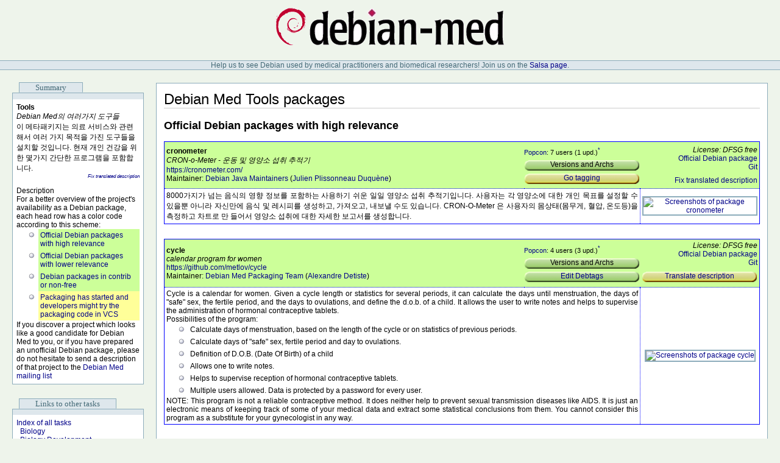

--- FILE ---
content_type: text/html
request_url: https://blends.debian.org/med/tasks/tools.ko.html
body_size: 15756
content:
<!DOCTYPE html PUBLIC "-//W3C//DTD XHTML 1.0 Transitional//EN" "http://www.w3.org/TR/xhtml1/DTD/xhtml1-transitional.dtd">
<html xmlns="http://www.w3.org/1999/xhtml" xml:lang="ko" lang="ko">
<head>
<title>Debian Med Tools packages</title>
<meta http-equiv="Content-Type" content="application/xhtml+xml; charset=UTF-8" />
<meta name="description" content="Description of software in the Debian Linux distribution under maintenance of the Debian Med team. Displayed are packages of the Tools category." />
<link href="/css/sentinel.css" type="text/css" rel="stylesheet" />
</head>
<body>
<script type="text/javascript" src="/js/wz_tooltip.js"></script>
<div style="text-align: center;">
<a href="https://salsa.debian.org/med-team"><span>
	           <span><img src="https://blends.debian.org/img/debian-med.png" alt="Debian Med Project" height="93" /></span>
                 </span>
</a>
</div>
<div class="heading">
	<div class="tabBar" style="text-align: center;">Help us to see Debian used by medical practitioners and biomedical researchers! Join us on the <a href="https://salsa.debian.org/med-team">Salsa page</a>.</div>
</div>
<table class="columns">
<tr>
	<td class="left">
		<span class="section">Summary</span>
		<div class="section">
			<div class="sectionTop"></div>
			<div class="row">
				<div class="pkgname">Tools</div>
				<div class="pkgdesc">
				  <div>Debian Med의 여러가지 도구들</div>
				</div>
				<p><span>
	           <span><p>이 메타패키지는 의료 서비스와 관련해서 여러 가지 목적을 가진 도구들을 설치할 것입니다.
현재 개인 건강을 위한 몇가지 간단한 프로그램을 포함합니다.</p>
                     <div class="transmpkg"><a href="https://ddtp.debian.org/ddtss/index.cgi/ko/forexternalreview/med-tools">Fix translated description</a></div>
                   </span>
                 </span></p>
			</div>
			<div class="row">
				<p>Description
				</p>
				<p>For a better overview of the project's availability as a Debian package, each head row has a color code according to this scheme:</p>
				<ul>
				     <li class="deb-official_high"><a href="#official_high-debs">Official Debian packages with high relevance</a></li>
				     <li class="deb-official_low"><a href="#official_low-debs">Official Debian packages with lower relevance</a></li>
				     <li class="deb-non-free"><a href="#non-free-debs">Debian packages in contrib or non-free</a></li>
				     <li class="deb-pkgvcs"><a href="#pkgvcs-debs">Packaging has started and developers might try the packaging code in VCS</a></li>
				</ul>
				<p>If you discover a project which looks like a good candidate for Debian Med
        to you, or if you have prepared an unofficial Debian package, please do not hesitate to
        send a description of that project to the <a href="mailto:debian-med@lists.debian.org">Debian Med mailing list</a></p>
			</div>
		</div>
		<span class="section">Links to other tasks</span>
		<div class="section">
			<div class="sectionTop"></div>
			<div class="row">
                            <div class="link"><a href="index">Index of all tasks</a></div>
                            <div>
                              <span class="link"><a href="bio">Biology</a></span>
                            </div>
                            <div>
                              <span class="link"><a href="bio-dev">Biology Development</a></span>
                            </div>
                            <div>
                              <span class="link"><a href="bio-ngs">Next Generation Sequencing</a></span>
                            </div>
                            <div>
                              <span class="link"><a href="bio-phylogeny">Phylogeny</a></span>
                            </div>
                            <div>
                              <span class="link"><a href="cloud">Cloud</a></span>
                            </div>
                            <div>
                              <span class="link"><a href="cms">Content Management</a></span>
                            </div>
                            <div>
                              <span class="link"><a href="covid-19">Covid-19</a></span>
                            </div>
                            <div>
                              <span class="link"><a href="data">Medical data</a></span>
                            </div>
                            <div>
                              <span class="link"><a href="dental">Dental</a></span>
                            </div>
                            <div>
                              <span class="link"><a href="epi">Epidemiology</a></span>
                            </div>
                            <div>
                              <span class="link"><a href="his">Hospital Information Systems</a></span>
                            </div>
                            <div>
                              <span class="link"><a href="imaging">Imaging</a></span>
                            </div>
                            <div>
                              <span class="link"><a href="imaging-dev">Imaging Development</a></span>
                            </div>
                            <div>
                              <span class="link"><a href="laboratory">Laboratory</a></span>
                            </div>
                            <div>
                              <span class="link"><a href="oncology">Oncology</a></span>
                            </div>
                            <div>
                              <span class="link"><a href="pharmacy">Pharmacology</a></span>
                            </div>
                            <div>
                              <span class="link"><a href="physics">Physics</a></span>
                            </div>
                            <div>
                              <span class="link"><a href="practice">Practice</a></span>
                            </div>
                            <div>
                              <span class="link"><a href="psychology">Psychology</a></span>
                            </div>
                            <div>
                              <span class="link"><a href="rehabilitation">Rehabilitation</a></span>
                            </div>
                            <div>
                              <span class="link"><a href="research">Research</a></span>
                            </div>
                            <div>
                              <span class="link"><a href="statistics">Statistics</a></span>
                            </div>
                            <div>
                              <span class="curlink"><a href="tools">Tools</a></span>
                            </div>
                            <div>
                              <span class="link"><a href="typesetting">Typesetting</a></span>
                            </div>
                        </div>
		</div>
	</td>
	<td class="main">
		<div class="pageBody">
			<h1>Debian Med Tools packages</h1>
			<h2><a id="official_high-debs" name="official_high-debs"></a>Official Debian packages with high relevance</h2>
     <table class="project" summary="cronometer">
       <tbody>
	 <tr class="deb-official_high">
	   <td class="project-name">
	     <a name="cronometer" id="cronometer"></a>
	     <div class="pkgname">cronometer
	     </div>
	     <div class="pkgdesc">
	           <div>CRON-o-Meter - 운동 및 영양소 섭취 추적기</div>
	     </div>
	     <div>
                <span><a href="https://cronometer.com/">https://cronometer.com/</a></span>
             </div>
	     <div>Maintainer:
               <a href="mailto:pkg-java-maintainers@lists.alioth.debian.org">Debian Java Maintainers</a> <span>(<a href="mailto:sre4ever@free.fr">Julien Plissonneau Duquène</a>)</span>
             </div>
	   </td>
	   <td class="project-info">
	     <span class="tooltip" id="cronometer-versions">
	       <table class="versionclass">
		 <tr><th colspan="3" class="versionclass"><strong>Versions of package cronometer</strong></th></tr>
		 <tr><th class="release">Release</th><th class="version">Version</th><th class="archs">Architectures</th></tr>
		   <tr><td class="release">bullseye</td><td class="version">0.9.9+dfsg-4</td><td class="archs">all</td></tr>
		   <tr><td class="release">sid</td><td class="version">0.9.9+dfsg1-2</td><td class="archs">all</td></tr>
		   <tr><td class="release">forky</td><td class="version">0.9.9+dfsg1-2</td><td class="archs">all</td></tr>
		   <tr><td class="release">trixie</td><td class="version">0.9.9+dfsg1-2</td><td class="archs">all</td></tr>
		   <tr><td class="release">bookworm</td><td class="version">0.9.9+dfsg1-1</td><td class="archs">all</td></tr>
	       </table>
	     </span>
	     <div class="popcon"><a href="https://qa.debian.org/popcon-png.php?packages=cronometer%26show_vote=on%26show_recent=on%26want_legend=on">Popcon</a>:
	     7 users (1 upd.)<sup><a href="#popconexplanation">*</a></sup></div>
	     <div>
	       <div>
		 <div class="project-info" onmouseover="TagToTip('cronometer-versions', FIX, ['cronometer', 0, 0])" onmouseout="UnTip()">Versions and Archs</div>
	       </div>
	     </div>
	     <div>
	       <div class="project-infomissing"><a href="https://debtags.debian.org/edit/cronometer">Go tagging</a></div>
	     </div>
           </td>
           <td class="project-license">
             <em>License: DFSG free</em>
	     <div>
                <span><a href="https://packages.debian.org/search?keywords=cronometer&amp;searchon=names&amp;exact=1&amp;suite=all&amp;section=all">Official Debian package</a></span>
             </div>
	     <div>
	       <span>
		 <span><a href="https://salsa.debian.org/java-team/cronometer" title="https://salsa.debian.org/java-team/cronometer.git">Git</a></span>
	       </span>
	     </div>
            <div>
	       <div>
	           <div class="trans"><a href="https://ddtp.debian.org/ddtss/index.cgi/ko/forexternalreview/cronometer">Fix translated description</a></div>
               </div>
            </div>
           </td>
         </tr>
         <tr>
           <td colspan="2" class="project-description"><span>
	           <span><p>8000가지가 넘는 음식의 영향 정보를 포함하는 사용하기 쉬운 일일 영양소 섭취
추적기입니다. 사용자는 각 영양소에 대한 개인 목표를 설정할 수 있을뿐 아니라
자신만에 음식 및 레시피를 생성하고, 가져오고, 내보낼 수도 있습니다.
CRON-O-Meter 은 사용자의 몸상태(몸무게, 혈압, 온도등)을 측정하고 차트로 만
들어서 영양소 섭취에 대한 자세한 보고서를 생성합니다.</p></span>
	         </span>
         <div>
         </div>
	   </td>
	   <td class="project-icon">
	     <div>
	       <div>
		 <span class="tooltip" id="cronometer-screenshot">
		   <img src="https://screenshots.debian.net/files/screenshot/14750/simage/large-0e11fd2809f7ffdfc73b2f79ef137729.png" />
		 </span>
                 <a href="https://screenshots.debian.net/package/cronometer"><img class="icon" src="https://screenshots.debian.net/files/screenshot/14750/simage/small-a59aa599767126d5b942ca00e23e2d8c.png" width="300" alt="Screenshots of package cronometer" onmouseover="TagToTip('cronometer-screenshot', FIX, ['cronometer', 80, -100])" onmouseout="UnTip()" /></a>
               </div>
	     </div>
           </td>
         </tr>
       </tbody>
     </table>
     <table class="project" summary="cycle">
       <tbody>
	 <tr class="deb-official_high">
	   <td class="project-name">
	     <a name="cycle" id="cycle"></a>
	     <div class="pkgname">cycle
	     </div>
	     <div class="pkgdesc">
	           <div>calendar program for women</div>
	     </div>
	     <div>
                <span><a href="https://github.com/metlov/cycle">https://github.com/metlov/cycle</a></span>
             </div>
	     <div>Maintainer:
               <a href="mailto:debian-med-packaging@lists.alioth.debian.org">Debian Med Packaging Team</a> <span>(<a href="mailto:tchet@debian.org">Alexandre Detiste</a>)</span>
             </div>
	   </td>
	   <td class="project-info">
	     <span class="tooltip" id="cycle-versions">
	       <table class="versionclass">
		 <tr><th colspan="3" class="versionclass"><strong>Versions of package cycle</strong></th></tr>
		 <tr><th class="release">Release</th><th class="version">Version</th><th class="archs">Architectures</th></tr>
		   <tr><td class="release">sid</td><td class="version">0.3.3-2</td><td class="archs">all</td></tr>
		   <tr><td class="release">forky</td><td class="version">0.3.3-2</td><td class="archs">all</td></tr>
		   <tr><td class="release">trixie</td><td class="version">0.3.3-2</td><td class="archs">all</td></tr>
		   <tr><td class="release">bookworm</td><td class="version">0.3.2-2</td><td class="archs">all</td></tr>
	       </table>
	     </span>
	     <span class="tooltip" id="cycle-debtags">
	       <table class="versionclass">
		 <tr><th colspan="2" class="versionclass"><strong>Debtags of package cycle:</strong></th></tr>
		   <tr><td class="release">interface</td><td class="version">x11</td></tr>
		   <tr><td class="release">role</td><td class="version">program</td></tr>
		   <tr><td class="release">uitoolkit</td><td class="version">wxwidgets</td></tr>
		   <tr><td class="release">use</td><td class="version">timekeeping</td></tr>
	       </table>
	     </span>
	     <div class="popcon"><a href="https://qa.debian.org/popcon-png.php?packages=cycle%26show_vote=on%26show_recent=on%26want_legend=on">Popcon</a>:
	     4 users (3 upd.)<sup><a href="#popconexplanation">*</a></sup></div>
	     <div>
	       <div>
		 <div class="project-info" onmouseover="TagToTip('cycle-versions', FIX, ['cycle', 0, 0])" onmouseout="UnTip()">Versions and Archs</div>
	       </div>
	     </div>
	     <div>
	       <div class="project-info" onmouseover="TagToTip('cycle-debtags', FIX, ['cycle', 0, 0])" onmouseout="UnTip()"><a href="https://debtags.debian.org/edit/cycle">Edit Debtags</a></div>
	     </div>
           </td>
           <td class="project-license">
             <em>License: DFSG free</em>
	     <div>
                <span><a href="https://packages.debian.org/search?keywords=cycle&amp;searchon=names&amp;exact=1&amp;suite=all&amp;section=all">Official Debian package</a></span>
             </div>
	     <div>
	       <span>
		 <span><a href="https://salsa.debian.org/med-team/cycle" title="https://salsa.debian.org/med-team/cycle.git">Git</a></span>
	       </span>
	     </div>
            <div>
	       <div>
	           <div class="trans-missing"><a href="https://ddtp.debian.org/ddtss/index.cgi/ko/fetch?package=cycle">Translate description</a></div>
               </div>
            </div>
           </td>
         </tr>
         <tr>
           <td colspan="2" class="project-description"><span>
	           <span><p>Cycle is a calendar for women. Given a cycle length or statistics for
several periods, it can calculate the days until menstruation, the days
of "safe" sex, the fertile period, and the days to ovulations, and
define the d.o.b. of a child. It allows the user to write notes and
helps to supervise the administration of hormonal contraceptive tablets.</p>
<p>Possibilities of the program:</p>
<ul>
<li>Calculate days of menstruation, based on the length of the cycle or
    on statistics of previous periods.</li>
<li>Calculate days of "safe" sex, fertile period and day to ovulations.</li>
<li>Definition of D.O.B. (Date Of Birth) of a child</li>
<li>Allows one to write notes.</li>
<li>Helps to supervise reception of hormonal contraceptive tablets.</li>
<li>Multiple users allowed. Data is protected by a password for every
    user.</li>
</ul>
<p>NOTE: This program is not a reliable contraceptive method. It does
neither help to prevent sexual transmission diseases like AIDS. It is
just an electronic means of keeping track of some of your medical data
and extract some statistical conclusions from them. You cannot consider
this program as a substitute for your gynecologist in any way.</p></span>
	         </span>
         <div>
         </div>
	   </td>
	   <td class="project-icon">
	     <div>
	       <div>
		 <span class="tooltip" id="cycle-screenshot">
		   <img src="https://screenshots.debian.net/files/screenshot/2648/simage/large-02bd877072441a0aa1f41bd13556d7fe.png" />
		 </span>
                 <a href="https://screenshots.debian.net/package/cycle"><img class="icon" src="https://screenshots.debian.net/files/screenshot/2648/simage/small-24f2648c86449fdc308e8f2e188b6e67.png" width="300" alt="Screenshots of package cycle" onmouseover="TagToTip('cycle-screenshot', FIX, ['cycle', 80, -100])" onmouseout="UnTip()" /></a>
               </div>
	     </div>
           </td>
         </tr>
       </tbody>
     </table>
     <table class="project" summary="edfbrowser">
       <tbody>
	 <tr class="deb-official_high">
	   <td class="project-name">
	     <a name="edfbrowser" id="edfbrowser"></a>
	     <div class="pkgname">edfbrowser
	     </div>
	     <div class="pkgdesc">
	           <div>bdf 및 edf 같은 생체 신호 저장 파일 뷰어</div>
	     </div>
	     <div>
                <span><a href="https://www.teuniz.net/edfbrowser/">https://www.teuniz.net/edfbrowser/</a></span>
             </div>
	     <div>Maintainer:
               <a href="mailto:debian-med-packaging@lists.alioth.debian.org">Debian Med Packaging Team</a> <span>(<a href="mailto:emollier@debian.org">Étienne Mollier</a>)</span>
             </div>
	   </td>
	   <td class="project-info">
	     <span class="tooltip" id="edfbrowser-versions">
	       <table class="versionclass">
		 <tr><th colspan="3" class="versionclass"><strong>Versions of package edfbrowser</strong></th></tr>
		 <tr><th class="release">Release</th><th class="version">Version</th><th class="archs">Architectures</th></tr>
		   <tr><td class="release">sid</td><td class="version">2.14+dfsg-1</td><td class="archs">amd64,arm64,armhf,i386,loong64,ppc64el,riscv64</td></tr>
		   <tr><td class="release">forky</td><td class="version">2.14+dfsg-1</td><td class="archs">amd64,arm64,armhf,i386,ppc64el,riscv64</td></tr>
		   <tr><td class="release">trixie</td><td class="version">2.12+dfsg-1</td><td class="archs">amd64,arm64,armel,armhf,i386,ppc64el,riscv64</td></tr>
		   <tr><td class="release">bookworm</td><td class="version">2.00+dfsg-1</td><td class="archs">amd64,arm64,armel,armhf,i386,mips64el,mipsel,ppc64el</td></tr>
		   <tr><td class="release">bullseye</td><td class="version">1.81+dfsg-1</td><td class="archs">amd64,arm64,armhf,i386</td></tr>
	       </table>
	     </span>
	     <span class="tooltip" id="edfbrowser-debtags">
	       <table class="versionclass">
		 <tr><th colspan="2" class="versionclass"><strong>Debtags of package edfbrowser:</strong></th></tr>
		   <tr><td class="release">role</td><td class="version">program</td></tr>
		   <tr><td class="release">uitoolkit</td><td class="version">qt</td></tr>
		   <tr><td class="release">use</td><td class="version">viewing</td></tr>
	       </table>
	     </span>
	     <div class="popcon"><a href="https://qa.debian.org/popcon-png.php?packages=edfbrowser%26show_vote=on%26show_recent=on%26want_legend=on">Popcon</a>:
	     3 users (2 upd.)<sup><a href="#popconexplanation">*</a></sup></div>
	     <div>
	       <div>
		 <div class="project-info" onmouseover="TagToTip('edfbrowser-versions', FIX, ['edfbrowser', 0, 0])" onmouseout="UnTip()">Versions and Archs</div>
	       </div>
	     </div>
	     <div>
	       <div class="project-info" onmouseover="TagToTip('edfbrowser-debtags', FIX, ['edfbrowser', 0, 0])" onmouseout="UnTip()"><a href="https://debtags.debian.org/edit/edfbrowser">Edit Debtags</a></div>
	     </div>
           </td>
           <td class="project-license">
             <em>License: DFSG free</em>
	     <div>
                <span><a href="https://packages.debian.org/search?keywords=edfbrowser&amp;searchon=names&amp;exact=1&amp;suite=all&amp;section=all">Official Debian package</a></span>
             </div>
	     <div>
	       <span>
		 <span><a href="https://salsa.debian.org/med-team/edfbrowser" title="https://salsa.debian.org/med-team/edfbrowser.git">Git</a></span>
	       </span>
	     </div>
            <div>
	       <div>
	           <div class="trans"><a href="https://ddtp.debian.org/ddtss/index.cgi/ko/forexternalreview/edfbrowser">Fix translated description</a></div>
               </div>
            </div>
           </td>
         </tr>
         <tr>
           <td colspan="2" class="project-description"><span>
	           <span><p>EDFbrowser는 EEG, EMG,ECG 신호같은, 의료 데이타가 포함된 의료용 시계열 저장
파일 뷰어입니다. EDF(+) 및 BDF(+) 파일 형식을 지원합니다.
파일 보기외에도, 약간의 편집 작업을 지원하고 생체 의학 파일을 다른 형식으로
변환할 수 있습니다.</p></span>
	         </span>
	     <div class="published">Please cite:
	       <span class="authors">Martin Wolgast, Lars-Gunnar Lundh and Gardar Viborg:</span>
	       <span>
		 <span>
		   <span>
                     <span class="title"><a href="http://www.sciencedirect.com/science/article/pii/S0005796711002233">Cognitive reappraisal and acceptance: An experimental comparison of two emotion regulation strategies".</a></span>
		   </span>
		 </span>
	       </span>
	       <span class="journal">Behaviour Research and Therapy</span>
	       <span class="journal">49</span><span class="journal">(12)</span><span class="journal">:858–866</span>
	       <span class="year">(2011)</span>
	     </div>
         <div>
         </div>
	   </td>
	   <td class="project-icon">
	     <div>
	       <div class="project-infomissing"><a href="https://screenshots.debian.net/package/edfbrowser">Upload screenshot</a></div>
	     </div>
           </td>
         </tr>
       </tbody>
     </table>
     <table class="project" summary="galileo">
       <tbody>
	 <tr class="deb-official_high">
	   <td class="project-name">
	     <a name="galileo" id="galileo"></a>
	     <div class="pkgname">galileo
	     </div>
	     <div class="pkgdesc">
	           <div>Utility to securely synchronize a Fitbit device with the Fitbit web service</div>
	     </div>
	     <div>
                <span><a href="https://github.com/benallard/galileo">https://github.com/benallard/galileo</a></span>
             </div>
	     <div>Maintainer:
               <a href="mailto:debian-med-packaging@lists.alioth.debian.org">Debian Med Packaging Team</a> <span>(<a href="mailto:tille@debian.org">Andreas Tille</a>)</span>
             </div>
	   </td>
	   <td class="project-info">
	     <span class="tooltip" id="galileo-versions">
	       <table class="versionclass">
		 <tr><th colspan="3" class="versionclass"><strong>Versions of package galileo</strong></th></tr>
		 <tr><th class="release">Release</th><th class="version">Version</th><th class="archs">Architectures</th></tr>
		   <tr><td class="release">bullseye</td><td class="version">0.5.1-7</td><td class="archs">all</td></tr>
		   <tr><td class="release">bookworm</td><td class="version">0.5.1-9.1</td><td class="archs">all</td></tr>
		   <tr><td class="release">trixie</td><td class="version">0.5.1-11</td><td class="archs">all</td></tr>
		   <tr><td class="release">forky</td><td class="version">0.5.1-11</td><td class="archs">all</td></tr>
		   <tr><td class="release">sid</td><td class="version">0.5.1-11</td><td class="archs">all</td></tr>
	       </table>
	     </span>
	     <div class="popcon"><a href="https://qa.debian.org/popcon-png.php?packages=galileo%26show_vote=on%26show_recent=on%26want_legend=on">Popcon</a>:
	     25 users (1 upd.)<sup><a href="#popconexplanation">*</a></sup></div>
	     <div>
	       <div>
		 <div class="project-info" onmouseover="TagToTip('galileo-versions', FIX, ['galileo', 0, 0])" onmouseout="UnTip()">Versions and Archs</div>
	       </div>
	     </div>
	     <div>
	       <div class="project-infomissing"><a href="https://debtags.debian.org/edit/galileo">Go tagging</a></div>
	     </div>
           </td>
           <td class="project-license">
             <em>License: DFSG free</em>
	     <div>
                <span><a href="https://packages.debian.org/search?keywords=galileo&amp;searchon=names&amp;exact=1&amp;suite=all&amp;section=all">Official Debian package</a></span>
             </div>
	     <div>
	       <span>
		 <span><a href="https://salsa.debian.org/med-team/galileo" title="https://salsa.debian.org/med-team/galileo.git">Git</a></span>
	       </span>
	     </div>
            <div>
	       <div>
	           <div class="trans-missing"><a href="https://ddtp.debian.org/ddtss/index.cgi/ko/fetch?package=galileo">Translate description</a></div>
               </div>
            </div>
           </td>
         </tr>
         <tr>
           <td colspan="2" class="project-description"><span>
	           <span><p>Galileo is a Python utility to securely synchronize a Fitbit device with the
Fitbit web service. It allows you to browse your data on their website, and
compatible applications. The main features of Galileo are: Synchronize your
fitbit tracker with the fitbit server using the provided dongle; Securely
communicate (using HTTPS) with the fitbit server; Save all your dumps locally
for possible later analyse. Galileo supports the following trackers:</p>
<ul>
<li>Fitbit One</li>
<li>Fitbit Zip</li>
<li>Fitbit Flex</li>
<li>Fitbit Force</li>
<li>Fitbit Charge</li>
<li>Fitbit Charge HR</li>
</ul></span>
	         </span>
         <div>
         </div>
	   </td>
	   <td class="project-icon">
	     <div>
	       <div class="project-infomissing"><a href="https://screenshots.debian.net/package/galileo">Upload screenshot</a></div>
	     </div>
           </td>
         </tr>
       </tbody>
     </table>
     <table class="project" summary="hunspell-de-med">
       <tbody>
	 <tr class="deb-official_high">
	   <td class="project-name">
	     <a name="hunspell-de-med" id="hunspell-de-med"></a>
	     <div class="pkgname">hunspell-de-med
	     </div>
	     <div class="pkgdesc">
	           <div>German medical dictionary for hunspell</div>
	     </div>
	     <div>
                <span><a href="https://codeberg.org/toddy/medicalterms">https://codeberg.org/toddy/medicalterms</a></span>
             </div>
	     <div>Maintainer:
               <a href="mailto:debian-med-packaging@lists.alioth.debian.org">Debian Med Packaging Team</a> <span>(<a href="mailto:ar.manuelguerra@gmail.com">Manuel Guerra</a>)</span>
             </div>
	   </td>
	   <td class="project-info">
	     <span class="tooltip" id="hunspell-de-med-versions">
	       <table class="versionclass">
		 <tr><th colspan="3" class="versionclass"><strong>Versions of package hunspell-de-med</strong></th></tr>
		 <tr><th class="release">Release</th><th class="version">Version</th><th class="archs">Architectures</th></tr>
		   <tr><td class="release">sid</td><td class="version">20230905-2</td><td class="archs">all</td></tr>
		   <tr><td class="release">bullseye</td><td class="version">20160103-5</td><td class="archs">all</td></tr>
		   <tr><td class="release">bookworm</td><td class="version">20220425-1</td><td class="archs">all</td></tr>
		   <tr><td class="release">trixie</td><td class="version">20230905-2</td><td class="archs">all</td></tr>
		   <tr><td class="release">forky</td><td class="version">20230905-2</td><td class="archs">all</td></tr>
	       </table>
	     </span>
	     <span class="tooltip" id="hunspell-de-med-debtags">
	       <table class="versionclass">
		 <tr><th colspan="2" class="versionclass"><strong>Debtags of package hunspell-de-med:</strong></th></tr>
		   <tr><td class="release">culture</td><td class="version">german</td></tr>
		   <tr><td class="release">made-of</td><td class="version">dictionary</td></tr>
		   <tr><td class="release">role</td><td class="version">app-data</td></tr>
		   <tr><td class="release">use</td><td class="version">checking</td></tr>
	       </table>
	     </span>
	     <div class="popcon"><a href="https://qa.debian.org/popcon-png.php?packages=hunspell-de-med%26show_vote=on%26show_recent=on%26want_legend=on">Popcon</a>:
	     5 users (5 upd.)<sup><a href="#popconexplanation">*</a></sup></div>
	     <div>
	       <div>
		 <div class="project-info" onmouseover="TagToTip('hunspell-de-med-versions', FIX, ['hunspell-de-med', 0, 0])" onmouseout="UnTip()">Versions and Archs</div>
	       </div>
	     </div>
	     <div>
	       <div class="project-info" onmouseover="TagToTip('hunspell-de-med-debtags', FIX, ['hunspell-de-med', 0, 0])" onmouseout="UnTip()"><a href="https://debtags.debian.org/edit/hunspell-de-med">Edit Debtags</a></div>
	     </div>
           </td>
           <td class="project-license">
             <em>License: DFSG free</em>
	     <div>
                <span><a href="https://packages.debian.org/search?keywords=hunspell-de-med&amp;searchon=names&amp;exact=1&amp;suite=all&amp;section=all">Official Debian package</a></span>
             </div>
	     <div>
	       <span>
		 <span><a href="https://salsa.debian.org/med-team/medicalterms" title="https://salsa.debian.org/med-team/medicalterms.git">Git</a></span>
	       </span>
	     </div>
            <div>
	       <div>
	           <div class="trans-missing"><a href="https://ddtp.debian.org/ddtss/index.cgi/ko/fetch?package=hunspell-de-med">Translate description</a></div>
               </div>
            </div>
           </td>
         </tr>
         <tr>
           <td colspan="2" class="project-description"><span>
	           <span><p>This package contains a German medical dictionary for use with the
hunspell spellchecker which is currently used within OpenOffice.org2
and as an ispell clone.</p></span>
	         </span>
         <div>
         </div>
	   </td>
	   <td class="project-icon">
	     <div>
	       <div class="project-infomissing"><a href="https://screenshots.debian.net/package/hunspell-de-med">Upload screenshot</a></div>
	     </div>
           </td>
         </tr>
       </tbody>
     </table>
     <table class="project" summary="hunspell-en-med">
       <tbody>
	 <tr class="deb-official_high">
	   <td class="project-name">
	     <a name="hunspell-en-med" id="hunspell-en-med"></a>
	     <div class="pkgname">hunspell-en-med
	     </div>
	     <div class="pkgdesc">
	           <div>hunspell용 영문 의학 사전</div>
	     </div>
	     <div>
                <span><a href="http://www.e-medtools.com/Hunspel_openmedspel.html">http://www.e-medtools.com/Hunspel_openmedspel.html</a></span>
             </div>
	     <div>Maintainer:
               <a href="mailto:debian-med-packaging@lists.alioth.debian.org">Debian Med Packaging Team</a> <span>(<a href="mailto:tille@debian.org">Andreas Tille</a>)</span>
             </div>
	   </td>
	   <td class="project-info">
	     <span class="tooltip" id="hunspell-en-med-versions">
	       <table class="versionclass">
		 <tr><th colspan="3" class="versionclass"><strong>Versions of package hunspell-en-med</strong></th></tr>
		 <tr><th class="release">Release</th><th class="version">Version</th><th class="archs">Architectures</th></tr>
		   <tr><td class="release">bullseye</td><td class="version">0.0.20140410-2</td><td class="archs">all</td></tr>
		   <tr><td class="release">bookworm</td><td class="version">0.0.20140410-4</td><td class="archs">all</td></tr>
		   <tr><td class="release">trixie</td><td class="version">0.0.20140410-6</td><td class="archs">all</td></tr>
		   <tr><td class="release">forky</td><td class="version">0.0.20140410-6</td><td class="archs">all</td></tr>
		   <tr><td class="release">sid</td><td class="version">0.0.20140410-6</td><td class="archs">all</td></tr>
	       </table>
	     </span>
	     <div class="popcon"><a href="https://qa.debian.org/popcon-png.php?packages=hunspell-en-med%26show_vote=on%26show_recent=on%26want_legend=on">Popcon</a>:
	     9 users (3 upd.)<sup><a href="#popconexplanation">*</a></sup></div>
	     <div>
	       <div>
		 <div class="project-info" onmouseover="TagToTip('hunspell-en-med-versions', FIX, ['hunspell-en-med', 0, 0])" onmouseout="UnTip()">Versions and Archs</div>
	       </div>
	     </div>
	     <div>
	       <div class="project-infomissing"><a href="https://debtags.debian.org/edit/hunspell-en-med">Go tagging</a></div>
	     </div>
           </td>
           <td class="project-license">
             <em>License: DFSG free</em>
	     <div>
                <span><a href="https://packages.debian.org/search?keywords=hunspell-en-med&amp;searchon=names&amp;exact=1&amp;suite=all&amp;section=all">Official Debian package</a></span>
             </div>
	     <div>
	       <span>
		 <span><a href="https://salsa.debian.org/med-team/hunspell-en-med" title="https://salsa.debian.org/med-team/hunspell-en-med.git">Git</a></span>
	       </span>
	     </div>
            <div>
	       <div>
	           <div class="trans"><a href="https://ddtp.debian.org/ddtss/index.cgi/ko/forexternalreview/hunspell-en-med">Fix translated description</a></div>
               </div>
            </div>
           </td>
         </tr>
         <tr>
           <td colspan="2" class="project-description"><span>
	           <span><p>이 패키지는 OpenOffice.org2에서 사용중인 hunspell 철자 검사기에서 사용할 영문 의학 사전을 포함합니다.</p></span>
	         </span>
         <div>
         </div>
	   </td>
	   <td class="project-icon">
	     <div>
	       <div class="project-infomissing"><a href="https://screenshots.debian.net/package/hunspell-en-med">Upload screenshot</a></div>
	     </div>
           </td>
         </tr>
       </tbody>
     </table>
     <table class="project" summary="nutsqlite">
       <tbody>
	 <tr class="deb-official_high">
	   <td class="project-name">
	     <a name="nutsqlite" id="nutsqlite"></a>
	     <div class="pkgname">nutsqlite
	     </div>
	     <div class="pkgdesc">
	           <div>Dietary nutrition analysis software</div>
	     </div>
	     <div>
                <span><a href="http://nut.sourceforge.net/">http://nut.sourceforge.net/</a></span>
             </div>
	     <div>Maintainer:
               <a href="mailto:debian-med-packaging@lists.alioth.debian.org">Debian Med Packaging Team</a> <span>(<a href="mailto:emollier@debian.org">Étienne Mollier</a>)</span>
             </div>
	   </td>
	   <td class="project-info">
	     <span class="tooltip" id="nutsqlite-versions">
	       <table class="versionclass">
		 <tr><th colspan="3" class="versionclass"><strong>Versions of package nutsqlite</strong></th></tr>
		 <tr><th class="release">Release</th><th class="version">Version</th><th class="archs">Architectures</th></tr>
		   <tr><td class="release">forky</td><td class="version">2.0.6-4</td><td class="archs">all</td></tr>
		   <tr><td class="release">trixie</td><td class="version">2.0.6-4</td><td class="archs">all</td></tr>
		   <tr><td class="release">bookworm</td><td class="version">2.0.6-3</td><td class="archs">all</td></tr>
		   <tr><td class="release">bullseye</td><td class="version">2.0.6-3</td><td class="archs">all</td></tr>
		   <tr><td class="release">sid</td><td class="version">2.0.6-4</td><td class="archs">all</td></tr>
	       </table>
	     </span>
	     <div class="popcon"><a href="https://qa.debian.org/popcon-png.php?packages=nutsqlite%26show_vote=on%26show_recent=on%26want_legend=on">Popcon</a>:
	     3 users (2 upd.)<sup><a href="#popconexplanation">*</a></sup></div>
	     <div>
	       <div>
		 <div class="project-info" onmouseover="TagToTip('nutsqlite-versions', FIX, ['nutsqlite', 0, 0])" onmouseout="UnTip()">Versions and Archs</div>
	       </div>
	     </div>
	     <div>
	       <div class="project-infomissing"><a href="https://debtags.debian.org/edit/nutsqlite">Go tagging</a></div>
	     </div>
           </td>
           <td class="project-license">
             <em>License: DFSG free</em>
	     <div>
                <span><a href="https://packages.debian.org/search?keywords=nutsqlite&amp;searchon=names&amp;exact=1&amp;suite=all&amp;section=all">Official Debian package</a></span>
             </div>
	     <div>
	       <span>
		 <span><a href="https://salsa.debian.org/med-team/nutsqlite" title="https://salsa.debian.org/med-team/nutsqlite.git">Git</a></span>
	       </span>
	     </div>
            <div>
	       <div>
	           <div class="trans-missing"><a href="https://ddtp.debian.org/ddtss/index.cgi/ko/fetch?package=nutsqlite">Translate description</a></div>
               </div>
            </div>
           </td>
         </tr>
         <tr>
           <td colspan="2" class="project-description"><span>
	           <span><p>NUTsqlite uses the USDA database and stores this along with your personal data
in a portable SQLite database allowing you to perform analysis and plan for
your nutrition. Features include:</p>
<ul>
<li>The complete USDA database, your personal data, and the program code all
   stored in a portable SQLite database</li>
<li>Foods easy to find and add to daily meals</li>
<li>Configurable for 1-19 meals per day and any dietary plan--including
   ketogenic, low carb, zone, low fat</li>
<li>Comprehensive meal analysis for any number of consecutive meals</li>
<li>Presents both easy-to-read percentage summaries and in-depth nutrient
   analysis, including Omega-3 and Omega-6 essential fatty acids</li>
<li>Foods can be weighed in grams or ounces</li>
<li>Includes novel meal planning feature: you choose the food, NUT adjusts the
   quantities to your plan</li>
<li>Calorie Auto-Set feature uses linear regression on daily scale measurements
   of weight and body fat percentage to find optimal calorie level for
   improved body composition</li>
<li>Allows recording of recipes and customary meals for fast data entry</li>
<li>Sorts foods richest in each of the 150 nutrients</li>
<li>Reveals which foods contribute most to user's nutrition</li>
</ul></span>
	         </span>
         <div>
         </div>
	   </td>
	   <td class="project-icon">
	     <div>
	       <div class="project-infomissing"><a href="https://screenshots.debian.net/package/nutsqlite">Upload screenshot</a></div>
	     </div>
           </td>
         </tr>
       </tbody>
     </table>
     <table class="project" summary="pcalendar">
       <tbody>
	 <tr class="deb-official_high">
	   <td class="project-name">
	     <a name="pcalendar" id="pcalendar"></a>
	     <div class="pkgname">pcalendar
	     </div>
	     <div class="pkgdesc">
	           <div>생리 주기를 추적하고 임신 기간을 예측</div>
	     </div>
	     <div>
                <span><a href="https://linuxorg.sourceforge.net/">https://linuxorg.sourceforge.net/</a></span>
             </div>
	     <div>Maintainer:
               <a href="mailto:debian-med-packaging@lists.alioth.debian.org">Debian Med Packaging Team</a> <span>(<a href="mailto:tille@debian.org">Andreas Tille</a>)</span>
             </div>
	   </td>
	   <td class="project-info">
	     <span class="tooltip" id="pcalendar-versions">
	       <table class="versionclass">
		 <tr><th colspan="3" class="versionclass"><strong>Versions of package pcalendar</strong></th></tr>
		 <tr><th class="release">Release</th><th class="version">Version</th><th class="archs">Architectures</th></tr>
		   <tr><td class="release">trixie</td><td class="version">3.4.1-6</td><td class="archs">all</td></tr>
		   <tr><td class="release">forky</td><td class="version">3.4.1-6</td><td class="archs">all</td></tr>
		   <tr><td class="release">bullseye</td><td class="version">3.4.1-4</td><td class="archs">all</td></tr>
		   <tr><td class="release">bookworm</td><td class="version">3.4.1-5</td><td class="archs">all</td></tr>
		   <tr><td class="release">sid</td><td class="version">3.4.1-6</td><td class="archs">all</td></tr>
	       </table>
	     </span>
	     <span class="tooltip" id="pcalendar-debtags">
	       <table class="versionclass">
		 <tr><th colspan="2" class="versionclass"><strong>Debtags of package pcalendar:</strong></th></tr>
		   <tr><td class="release">interface</td><td class="version">x11</td></tr>
		   <tr><td class="release">role</td><td class="version">program</td></tr>
		   <tr><td class="release">x11</td><td class="version">application</td></tr>
	       </table>
	     </span>
	     <div class="popcon"><a href="https://qa.debian.org/popcon-png.php?packages=pcalendar%26show_vote=on%26show_recent=on%26want_legend=on">Popcon</a>:
	     2 users (2 upd.)<sup><a href="#popconexplanation">*</a></sup></div>
	     <div>
	       <div>
		 <div class="project-info" onmouseover="TagToTip('pcalendar-versions', FIX, ['pcalendar', 0, 0])" onmouseout="UnTip()">Versions and Archs</div>
	       </div>
	     </div>
	     <div>
	       <div class="project-info" onmouseover="TagToTip('pcalendar-debtags', FIX, ['pcalendar', 0, 0])" onmouseout="UnTip()"><a href="https://debtags.debian.org/edit/pcalendar">Edit Debtags</a></div>
	     </div>
           </td>
           <td class="project-license">
             <em>License: DFSG free</em>
	     <div>
                <span><a href="https://packages.debian.org/search?keywords=pcalendar&amp;searchon=names&amp;exact=1&amp;suite=all&amp;section=all">Official Debian package</a></span>
             </div>
	     <div>
	       <span>
		 <span><a href="https://salsa.debian.org/med-team/pcalendar" title="https://salsa.debian.org/med-team/pcalendar.git">Git</a></span>
	       </span>
	     </div>
            <div>
	       <div>
	           <div class="trans"><a href="https://ddtp.debian.org/ddtss/index.cgi/ko/forexternalreview/pcalendar">Fix translated description</a></div>
               </div>
            </div>
           </td>
         </tr>
         <tr>
           <td colspan="2" class="project-description"><span>
	           <span><p>Periodic Calendar는 여성의 생리 주기 추적 및 임신 기간 예측에 도움을 주는
GUI 어플리케이션입니다. 이 정보는 임신이니 피임 계획을 도와주는 용도로 사용
할 수 있습니다.</p>
<p>Periodic Calendar는 임신 기간 예측에 가장 신뢰성이 높은 BBT 및
sympto-thermal 방법에 대한 지원을 제공합니다. 사용자는 사용할 수 있는 기능
의 일부를 선택하거나 또는 심지어 (단독으로 사용하게 되면 매우 신뢰성이 떨어
지는) 일반적인 캘린더 방법으로 사용할 수 있습니다.</p>
<p>Periodic Calendar의 제작자는 이 프로그램이 여전히 임신 계획 컨설턴트 또는
의사를 대체하지 않는 다고 주장합니다. 이 어플리케이션을 사용하기 전에 의사
와 상담하거나 이 주제와 관련된 좋은 책을 읽어보십시오.</p>
<p>경고: 이 프로그램이 만드는 예측은 절대로 최종 결과로 간주 될 수 없습니다.
사용되는 방법은 100% 모든 여성에게 적용되지 않습니다.</p></span>
	         </span>
         <div>
         </div>
	   </td>
	   <td class="project-icon">
	     <div>
	       <div>
		 <span class="tooltip" id="pcalendar-screenshot">
		   <img src="https://screenshots.debian.net/files/screenshot/8842/simage/large-c473546dc8b67806c93715fb248e264a.png" />
		   <table class="versionclass">
		     <tr><th colspan="3" class="versionclass"><strong>Other screenshots of package pcalendar</strong></th></tr>
		     <tr><th class="version">Version</th><th class="archs">URL</th></tr>
		       <tr><td class="version">3.3.0-2</td><td class="archs"><a href="https://screenshots.debian.net/files/screenshot/10250/simage/large-c0727872949a2f0f1b84f25869b68015.png">https://screenshots.debian.net/files/screenshot/10250/simage/large-c0727872949a2f0f1b84f25869b68015.png</a></td></tr>
		   </table>
		 </span>
                 <a href="https://screenshots.debian.net/package/pcalendar"><img class="icon" src="https://screenshots.debian.net/files/screenshot/8842/simage/small-f538c2047169955d6fae252c11577e90.png" width="300" alt="Screenshots of package pcalendar" onmouseover="TagToTip('pcalendar-screenshot', FIX, ['pcalendar', 80, -100])" onmouseout="UnTip()" /></a>
               </div>
	     </div>
           </td>
         </tr>
       </tbody>
     </table>
     <table class="project" summary="python3-fitbit">
       <tbody>
	 <tr class="deb-official_high">
	   <td class="project-name">
	     <a name="python3-fitbit" id="python3-fitbit"></a>
	     <div class="pkgname">python3-fitbit
	     </div>
	     <div class="pkgdesc">
	           <div>FitBit REST API Client Implementation - Python 3</div>
	     </div>
	     <div>
                <span><a href="https://github.com/orcasgit/python-fitbit/">https://github.com/orcasgit/python-fitbit/</a></span>
             </div>
	     <div>Maintainer:
               <a href="mailto:debian-med-packaging@lists.alioth.debian.org">Debian Med Packaging Team</a> <span>(<a href="mailto:weepingclown@disroot.org">Ananthu C V</a>)</span>
             </div>
	   </td>
	   <td class="project-info">
	     <span class="tooltip" id="python3-fitbit-versions">
	       <table class="versionclass">
		 <tr><th colspan="3" class="versionclass"><strong>Versions of package python3-fitbit</strong></th></tr>
		 <tr><th class="release">Release</th><th class="version">Version</th><th class="archs">Architectures</th></tr>
		   <tr><td class="release">bullseye</td><td class="version">0.3.1-2</td><td class="archs">all</td></tr>
		   <tr><td class="release">trixie</td><td class="version">0.3.1-5</td><td class="archs">all</td></tr>
		   <tr><td class="release">forky</td><td class="version">0.3.1-5</td><td class="archs">all</td></tr>
		   <tr><td class="release">sid</td><td class="version">0.3.1-5</td><td class="archs">all</td></tr>
		   <tr><td class="release">bookworm</td><td class="version">0.3.1-3</td><td class="archs">all</td></tr>
	       </table>
	     </span>
	     <div class="popcon"><a href="https://qa.debian.org/popcon-png.php?packages=python3-fitbit%26show_vote=on%26show_recent=on%26want_legend=on">Popcon</a>:
	     1 users (1 upd.)<sup><a href="#popconexplanation">*</a></sup></div>
	     <div>
	       <div>
		 <div class="project-info" onmouseover="TagToTip('python3-fitbit-versions', FIX, ['python3-fitbit', 0, 0])" onmouseout="UnTip()">Versions and Archs</div>
	       </div>
	     </div>
	     <div>
	       <div class="project-infomissing"><a href="https://debtags.debian.org/edit/python3-fitbit">Go tagging</a></div>
	     </div>
           </td>
           <td class="project-license">
             <em>License: DFSG free</em>
	     <div>
                <span><a href="https://packages.debian.org/search?keywords=python3-fitbit&amp;searchon=names&amp;exact=1&amp;suite=all&amp;section=all">Official Debian package</a></span>
             </div>
	     <div>
	       <span>
		 <span><a href="https://salsa.debian.org/med-team/python-fitbit" title="https://salsa.debian.org/med-team/python-fitbit.git">Git</a></span>
	       </span>
	     </div>
            <div>
	       <div>
	           <div class="trans-missing"><a href="https://ddtp.debian.org/ddtss/index.cgi/ko/fetch?package=python3-fitbit">Translate description</a></div>
               </div>
            </div>
           </td>
         </tr>
         <tr>
           <td colspan="2" class="project-description"><span>
	           <span><p>A Python module containing an implementation of a client for the FitBit
REST API. It uses OAuth for authentication, it supports both US and SI
units.</p>
<p>This package contains the Python 3 module.</p></span>
	         </span>
         <div>
         </div>
	   </td>
	   <td class="project-icon">
	     <div>
	       <div class="project-infomissing"><a href="https://screenshots.debian.net/package/python3-fitbit">Upload screenshot</a></div>
	     </div>
           </td>
         </tr>
       </tbody>
     </table>
     <table class="project" summary="quitcount">
       <tbody>
	 <tr class="deb-official_high">
	   <td class="project-name">
	     <a name="quitcount" id="quitcount"></a>
	     <div class="pkgname">quitcount
	     </div>
	     <div class="pkgdesc">
	           <div>Small tool which may help yourself quit smoking</div>
	     </div>
	     <div>
                <span><a href="http://quitcount.sourceforge.net">http://quitcount.sourceforge.net</a></span>
             </div>
	     <div>Maintainer:
               <a href="mailto:debian-med-packaging@lists.alioth.debian.org">Debian Med Packaging Team</a> <span>(<a href="mailto:mones@debian.org">Ricardo Mones</a>)</span>
             </div>
	   </td>
	   <td class="project-info">
	     <span class="tooltip" id="quitcount-versions">
	       <table class="versionclass">
		 <tr><th colspan="3" class="versionclass"><strong>Versions of package quitcount</strong></th></tr>
		 <tr><th class="release">Release</th><th class="version">Version</th><th class="archs">Architectures</th></tr>
		   <tr><td class="release">forky</td><td class="version">3.1.4-4</td><td class="archs">amd64,arm64,armhf,i386,ppc64el,riscv64,s390x</td></tr>
		   <tr><td class="release">bullseye</td><td class="version">3.1.4-3</td><td class="archs">amd64,arm64,armhf,i386</td></tr>
		   <tr><td class="release">bookworm</td><td class="version">3.1.4-3</td><td class="archs">amd64,arm64,armel,armhf,i386,mips64el,mipsel,ppc64el,s390x</td></tr>
		   <tr><td class="release">trixie</td><td class="version">3.1.4-4</td><td class="archs">amd64,arm64,armel,armhf,i386,ppc64el,riscv64,s390x</td></tr>
		   <tr><td class="release">sid</td><td class="version">3.1.4-4</td><td class="archs">amd64,arm64,armhf,i386,loong64,ppc64el,riscv64,s390x</td></tr>
	       </table>
	     </span>
	     <span class="tooltip" id="quitcount-debtags">
	       <table class="versionclass">
		 <tr><th colspan="2" class="versionclass"><strong>Debtags of package quitcount:</strong></th></tr>
		   <tr><td class="release">field</td><td class="version">medicine, statistics</td></tr>
		   <tr><td class="release">interface</td><td class="version">x11</td></tr>
		   <tr><td class="release">role</td><td class="version">program</td></tr>
		   <tr><td class="release">scope</td><td class="version">application</td></tr>
		   <tr><td class="release">uitoolkit</td><td class="version">gtk</td></tr>
		   <tr><td class="release">use</td><td class="version">measuring</td></tr>
		   <tr><td class="release">works-with</td><td class="version">people</td></tr>
		   <tr><td class="release">x11</td><td class="version">application</td></tr>
	       </table>
	     </span>
	     <div class="popcon"><a href="https://qa.debian.org/popcon-png.php?packages=quitcount%26show_vote=on%26show_recent=on%26want_legend=on">Popcon</a>:
	     4 users (1 upd.)<sup><a href="#popconexplanation">*</a></sup></div>
	     <div>
	       <div>
		 <div class="project-info" onmouseover="TagToTip('quitcount-versions', FIX, ['quitcount', 0, 0])" onmouseout="UnTip()">Versions and Archs</div>
	       </div>
	     </div>
	     <div>
	       <div class="project-info" onmouseover="TagToTip('quitcount-debtags', FIX, ['quitcount', 0, 0])" onmouseout="UnTip()"><a href="https://debtags.debian.org/edit/quitcount">Edit Debtags</a></div>
	     </div>
           </td>
           <td class="project-license">
             <em>License: DFSG free</em>
	     <div>
                <span><a href="https://packages.debian.org/search?keywords=quitcount&amp;searchon=names&amp;exact=1&amp;suite=all&amp;section=all">Official Debian package</a></span>
             </div>
	     <div>
	       <span>
		 <span><a href="https://salsa.debian.org/med-team/quitcount" title="https://salsa.debian.org/med-team/quitcount.git">Git</a></span>
	       </span>
	     </div>
            <div>
	       <div>
	           <div class="trans-missing"><a href="https://ddtp.debian.org/ddtss/index.cgi/ko/fetch?package=quitcount">Translate description</a></div>
               </div>
            </div>
           </td>
         </tr>
         <tr>
           <td colspan="2" class="project-description"><span>
	           <span><p>QuitCount is a simple counter that shows what you spared since
you quit smoking. Once you tell it the date you quit, how much
you smoked, and how much it cost, it'll tell you how many
cigarettes you didn't smoke since, and how much it makes in
terms of money, tar, and life expectancy.</p></span>
	         </span>
         <div>
         </div>
	   </td>
	   <td class="project-icon">
	     <div>
	       <div>
		 <span class="tooltip" id="quitcount-screenshot">
		   <img src="https://screenshots.debian.net/files/screenshot/11947/simage/large-1b9ccc7a85fa83f6e3a6050147268c51.png" />
		 </span>
                 <a href="https://screenshots.debian.net/package/quitcount"><img class="icon" src="https://screenshots.debian.net/files/screenshot/11947/simage/small-770a33db5a5bb9e3671014d02571e3e9.png" width="300" alt="Screenshots of package quitcount" onmouseover="TagToTip('quitcount-screenshot', FIX, ['quitcount', 80, -100])" onmouseout="UnTip()" /></a>
               </div>
	     </div>
           </td>
         </tr>
       </tbody>
     </table>
     <table class="project" summary="r-cran-fitbitscraper">
       <tbody>
	 <tr class="deb-official_high">
	   <td class="project-name">
	     <a name="r-cran-fitbitscraper" id="r-cran-fitbitscraper"></a>
	     <div class="pkgname">r-cran-fitbitscraper
	     </div>
	     <div class="pkgdesc">
	           <div>Fitbit 웹사이트의 Fitbit 데이타를 R로 가져옴</div>
	     </div>
	     <div>
                <span><a href="https://cran.r-project.org/package=fitbitScraper">https://cran.r-project.org/package=fitbitScraper</a></span>
             </div>
	     <div>Maintainer:
               <a href="mailto:r-pkg-team@alioth-lists.debian.net">Debian R Packages Maintainers</a> <span>(<a href="mailto:tille@debian.org">Andreas Tille</a>)</span>
             </div>
	   </td>
	   <td class="project-info">
	     <span class="tooltip" id="r-cran-fitbitscraper-versions">
	       <table class="versionclass">
		 <tr><th colspan="3" class="versionclass"><strong>Versions of package r-cran-fitbitscraper</strong></th></tr>
		 <tr><th class="release">Release</th><th class="version">Version</th><th class="archs">Architectures</th></tr>
		   <tr><td class="release">bullseye</td><td class="version">0.1.8-6</td><td class="archs">all</td></tr>
		   <tr><td class="release">sid</td><td class="version">0.1.8-6</td><td class="archs">all</td></tr>
		   <tr><td class="release">forky</td><td class="version">0.1.8-6</td><td class="archs">all</td></tr>
		   <tr><td class="release">trixie</td><td class="version">0.1.8-6</td><td class="archs">all</td></tr>
		   <tr><td class="release">bookworm</td><td class="version">0.1.8-6</td><td class="archs">all</td></tr>
	       </table>
	     </span>
	     <div class="popcon"><a href="https://qa.debian.org/popcon-png.php?packages=r-cran-fitbitscraper%26show_vote=on%26show_recent=on%26want_legend=on">Popcon</a>:
	     3 users (3 upd.)<sup><a href="#popconexplanation">*</a></sup></div>
	     <div>
	       <div>
		 <div class="project-info" onmouseover="TagToTip('r-cran-fitbitscraper-versions', FIX, ['r-cran-fitbitscraper', 0, 0])" onmouseout="UnTip()">Versions and Archs</div>
	       </div>
	     </div>
	     <div>
	       <div class="project-infomissing"><a href="https://debtags.debian.org/edit/r-cran-fitbitscraper">Go tagging</a></div>
	     </div>
           </td>
           <td class="project-license">
             <em>License: DFSG free</em>
	     <div>
                <span><a href="https://packages.debian.org/search?keywords=r-cran-fitbitscraper&amp;searchon=names&amp;exact=1&amp;suite=all&amp;section=all">Official Debian package</a></span>
             </div>
	     <div>
	       <span>
		 <span><a href="https://salsa.debian.org/r-pkg-team/r-cran-fitbitscraper" title="https://salsa.debian.org/r-pkg-team/r-cran-fitbitscraper.git">Git</a></span>
	       </span>
	     </div>
            <div>
	       <div>
	           <div class="trans"><a href="https://ddtp.debian.org/ddtss/index.cgi/ko/forexternalreview/r-cran-fitbitscraper">Fix translated description</a></div>
               </div>
            </div>
           </td>
         </tr>
         <tr>
           <td colspan="2" class="project-description"><span>
	           <span><p>R 패키지는 Fitbit 웹사이트에서 Fitbit 데이타를 스크랩합니다. 이 패키지는 공식 API를 사용하지 않고, 대신 Fitbit 웹사이트에 로그인한 후 대시보드에 표시되는 그래프를 생성하기 위해 웹 대시보드에서 사용하는 API를 사용합니다.</p></span>
	         </span>
         <div>
         </div>
	   </td>
	   <td class="project-icon">
	     <div>
	       <div class="project-infomissing"><a href="https://screenshots.debian.net/package/r-cran-fitbitscraper">Upload screenshot</a></div>
	     </div>
           </td>
         </tr>
       </tbody>
     </table>
     <table class="project" summary="r-cran-fitcoach">
       <tbody>
	 <tr class="deb-official_high">
	   <td class="project-name">
	     <a name="r-cran-fitcoach" id="r-cran-fitcoach"></a>
	     <div class="pkgname">r-cran-fitcoach
	     </div>
	     <div class="pkgdesc">
	           <div>R package for analysis and retrieve data of Fitbit</div>
	     </div>
	     <div>
                <span><a href="https://cran.r-project.org/package=fitcoach">https://cran.r-project.org/package=fitcoach</a></span>
             </div>
	     <div>Maintainer:
               <a href="mailto:r-pkg-team@alioth-lists.debian.net">Debian R Packages Maintainers</a> <span>(<a href="mailto:tille@debian.org">Andreas Tille</a>)</span>
             </div>
	   </td>
	   <td class="project-info">
	     <span class="tooltip" id="r-cran-fitcoach-versions">
	       <table class="versionclass">
		 <tr><th colspan="3" class="versionclass"><strong>Versions of package r-cran-fitcoach</strong></th></tr>
		 <tr><th class="release">Release</th><th class="version">Version</th><th class="archs">Architectures</th></tr>
		   <tr><td class="release">bookworm</td><td class="version">1.0-4</td><td class="archs">all</td></tr>
		   <tr><td class="release">sid</td><td class="version">1.0-4</td><td class="archs">all</td></tr>
		   <tr><td class="release">bullseye</td><td class="version">1.0-4</td><td class="archs">all</td></tr>
	       </table>
	     </span>
	     <div class="popcon"><a href="https://qa.debian.org/popcon-png.php?packages=r-cran-fitcoach%26show_vote=on%26show_recent=on%26want_legend=on">Popcon</a>:
	     0 users (0 upd.)<sup><a href="#popconexplanation">*</a></sup></div>
	     <div>
	       <div>
		 <div class="project-info" onmouseover="TagToTip('r-cran-fitcoach-versions', FIX, ['r-cran-fitcoach', 0, 0])" onmouseout="UnTip()">Versions and Archs</div>
	       </div>
	     </div>
	     <div>
	       <div class="project-infomissing"><a href="https://debtags.debian.org/edit/r-cran-fitcoach">Go tagging</a></div>
	     </div>
           </td>
           <td class="project-license">
             <em>License: DFSG free</em>
	     <div>
                <span><a href="https://packages.debian.org/search?keywords=r-cran-fitcoach&amp;searchon=names&amp;exact=1&amp;suite=all&amp;section=all">Official Debian package</a></span>
             </div>
	     <div>
	       <span>
		 <span><a href="https://salsa.debian.org/r-pkg-team/r-cran-fitcoach" title="https://salsa.debian.org/r-pkg-team/r-cran-fitcoach.git">Git</a></span>
	       </span>
	     </div>
            <div>
	       <div>
	           <div class="trans-missing"><a href="https://ddtp.debian.org/ddtss/index.cgi/ko/fetch?package=r-cran-fitcoach">Translate description</a></div>
               </div>
            </div>
           </td>
         </tr>
         <tr>
           <td colspan="2" class="project-description"><span>
	           <span><p>This R package use the official API to import Fitbit data into R.
Fitbit R API that provides fitbit coach functionality by analyzing
your data obtained via fitbit API calls, and by giving personalized
recommendations for the rest of the day based on your behavior.</p></span>
	         </span>
         <div>
         </div>
	   </td>
	   <td class="project-icon">
	     <div>
	       <div class="project-infomissing"><a href="https://screenshots.debian.net/package/r-cran-fitcoach">Upload screenshot</a></div>
	     </div>
           </td>
         </tr>
       </tbody>
     </table>
     <table class="project" summary="wgerman-medical">
       <tbody>
	 <tr class="deb-official_high">
	   <td class="project-name">
	     <a name="wgerman-medical" id="wgerman-medical"></a>
	     <div class="pkgname">wgerman-medical
	     </div>
	     <div class="pkgdesc">
	           <div>German medical dictionary words for /usr/share/dict</div>
	     </div>
	     <div>
                <span><a href="https://codeberg.org/toddy/medicalterms">https://codeberg.org/toddy/medicalterms</a></span>
             </div>
	     <div>Maintainer:
               <a href="mailto:debian-med-packaging@lists.alioth.debian.org">Debian Med Packaging Team</a> <span>(<a href="mailto:ar.manuelguerra@gmail.com">Manuel Guerra</a>)</span>
             </div>
	   </td>
	   <td class="project-info">
	     <span class="tooltip" id="wgerman-medical-versions">
	       <table class="versionclass">
		 <tr><th colspan="3" class="versionclass"><strong>Versions of package wgerman-medical</strong></th></tr>
		 <tr><th class="release">Release</th><th class="version">Version</th><th class="archs">Architectures</th></tr>
		   <tr><td class="release">bookworm</td><td class="version">20220425-1</td><td class="archs">all</td></tr>
		   <tr><td class="release">sid</td><td class="version">20230905-2</td><td class="archs">all</td></tr>
		   <tr><td class="release">trixie</td><td class="version">20230905-2</td><td class="archs">all</td></tr>
		   <tr><td class="release">bullseye</td><td class="version">20160103-5</td><td class="archs">all</td></tr>
		   <tr><td class="release">forky</td><td class="version">20230905-2</td><td class="archs">all</td></tr>
	       </table>
	     </span>
	     <span class="tooltip" id="wgerman-medical-debtags">
	       <table class="versionclass">
		 <tr><th colspan="2" class="versionclass"><strong>Debtags of package wgerman-medical:</strong></th></tr>
		   <tr><td class="release">culture</td><td class="version">german</td></tr>
		   <tr><td class="release">made-of</td><td class="version">dictionary</td></tr>
		   <tr><td class="release">role</td><td class="version">app-data</td></tr>
		   <tr><td class="release">use</td><td class="version">checking</td></tr>
	       </table>
	     </span>
	     <div class="popcon"><a href="https://qa.debian.org/popcon-png.php?packages=wgerman-medical%26show_vote=on%26show_recent=on%26want_legend=on">Popcon</a>:
	     66 users (20 upd.)<sup><a href="#popconexplanation">*</a></sup></div>
	     <div>
	       <div>
		 <div class="project-info" onmouseover="TagToTip('wgerman-medical-versions', FIX, ['wgerman-medical', 0, 0])" onmouseout="UnTip()">Versions and Archs</div>
	       </div>
	     </div>
	     <div>
	       <div class="project-info" onmouseover="TagToTip('wgerman-medical-debtags', FIX, ['wgerman-medical', 0, 0])" onmouseout="UnTip()"><a href="https://debtags.debian.org/edit/wgerman-medical">Edit Debtags</a></div>
	     </div>
           </td>
           <td class="project-license">
             <em>License: DFSG free</em>
	     <div>
                <span><a href="https://packages.debian.org/search?keywords=wgerman-medical&amp;searchon=names&amp;exact=1&amp;suite=all&amp;section=all">Official Debian package</a></span>
             </div>
	     <div>
	       <span>
		 <span><a href="https://salsa.debian.org/med-team/medicalterms" title="https://salsa.debian.org/med-team/medicalterms.git">Git</a></span>
	       </span>
	     </div>
            <div>
	       <div>
	           <div class="trans-missing"><a href="https://ddtp.debian.org/ddtss/index.cgi/ko/fetch?package=wgerman-medical">Translate description</a></div>
               </div>
            </div>
           </td>
         </tr>
         <tr>
           <td colspan="2" class="project-description"><span>
	           <span><p>This package provides the file /usr/share/dict/german-medical containing
a list of German medical words. This list can be used by spelling checkers,
and by programs such as look(1).</p></span>
	         </span>
         <div>
         </div>
	   </td>
	   <td class="project-icon">
	     <div>
	       <div class="project-infomissing"><a href="https://screenshots.debian.net/package/wgerman-medical">Upload screenshot</a></div>
	     </div>
           </td>
         </tr>
       </tbody>
     </table>
     <table class="project" summary="workrave">
       <tbody>
	 <tr class="deb-official_high">
	   <td class="project-name">
	     <a name="workrave" id="workrave"></a>
	     <div class="pkgname">workrave
	     </div>
	     <div class="pkgdesc">
	           <div>반복성 긴장 부상 예방 도구</div>
	     </div>
	     <div>
                <span><a href="https://workrave.org/">https://workrave.org/</a></span>
             </div>
	     <div>Maintainer:
               <a href="mailto:francois@debian.org">Francois Marier</a>
             </div>
	   </td>
	   <td class="project-info">
	     <span class="tooltip" id="workrave-versions">
	       <table class="versionclass">
		 <tr><th colspan="3" class="versionclass"><strong>Versions of package workrave</strong></th></tr>
		 <tr><th class="release">Release</th><th class="version">Version</th><th class="archs">Architectures</th></tr>
		   <tr><td class="release">bullseye</td><td class="version">1.10.44-7.1</td><td class="archs">amd64,arm64,armhf,i386</td></tr>
		   <tr><td class="release">forky</td><td class="version">1.10.54-2</td><td class="archs">amd64,arm64,armhf,i386,ppc64el,riscv64,s390x</td></tr>
		   <tr><td class="release">trixie</td><td class="version">1.10.53-2</td><td class="archs">amd64,arm64,armel,armhf,i386,ppc64el,riscv64,s390x</td></tr>
		   <tr><td class="release">bookworm</td><td class="version">1.10.50-3</td><td class="archs">amd64,arm64,armel,armhf,i386,mips64el,mipsel,ppc64el,s390x</td></tr>
		   <tr><td class="release">sid</td><td class="version">1.10.54-2</td><td class="archs">amd64,arm64,armhf,i386,loong64,ppc64el,riscv64,s390x</td></tr>
	       </table>
	     </span>
	     <span class="tooltip" id="workrave-debtags">
	       <table class="versionclass">
		 <tr><th colspan="2" class="versionclass"><strong>Debtags of package workrave:</strong></th></tr>
		   <tr><td class="release">hardware</td><td class="version">input</td></tr>
		   <tr><td class="release">interface</td><td class="version">x11</td></tr>
		   <tr><td class="release">role</td><td class="version">program</td></tr>
		   <tr><td class="release">scope</td><td class="version">utility</td></tr>
		   <tr><td class="release">suite</td><td class="version">gnome</td></tr>
		   <tr><td class="release">uitoolkit</td><td class="version">gtk</td></tr>
		   <tr><td class="release">use</td><td class="version">monitor</td></tr>
		   <tr><td class="release">x11</td><td class="version">applet, application</td></tr>
	       </table>
	     </span>
	     <div class="popcon"><a href="https://qa.debian.org/popcon-png.php?packages=workrave%26show_vote=on%26show_recent=on%26want_legend=on">Popcon</a>:
	     131 users (14 upd.)<sup><a href="#popconexplanation">*</a></sup></div>
	     <div>
	       <div>
		 <div class="project-info" onmouseover="TagToTip('workrave-versions', FIX, ['workrave', 0, 0])" onmouseout="UnTip()">Versions and Archs</div>
	       </div>
	     </div>
	     <div>
	       <div class="project-info" onmouseover="TagToTip('workrave-debtags', FIX, ['workrave', 0, 0])" onmouseout="UnTip()"><a href="https://debtags.debian.org/edit/workrave">Edit Debtags</a></div>
	     </div>
           </td>
           <td class="project-license">
             <em>License: DFSG free</em>
	     <div>
                <span><a href="https://packages.debian.org/search?keywords=workrave&amp;searchon=names&amp;exact=1&amp;suite=all&amp;section=all">Official Debian package</a></span>
             </div>
	     <div>
	       <span>
		 <span><a href="https://salsa.debian.org/debian/workrave" title="https://salsa.debian.org/debian/workrave.git">Git</a></span>
	       </span>
	     </div>
            <div>
	       <div>
	           <div class="trans"><a href="https://ddtp.debian.org/ddtss/index.cgi/ko/forexternalreview/workrave">Fix translated description</a></div>
               </div>
            </div>
           </td>
         </tr>
         <tr>
           <td colspan="2" class="project-description"><span>
	           <span><p>Workrave는 반복성 긴장 부상 (RSI)의 회복과 예방을 돕는 프로그램입니다. 이 프로그램은 자주 사용자에게 아주 짧은 휴식, 일반적 휴식을 취하도록 경고하고 일일 한도를 제한합니다.</p>
<p>여기에는 GNOME 및 KDE와 함께 작동하는 시스템 트레이 애플릿이 포함되어 있으며 작업간 다른 컴퓨터로 전환이 자주 발생해도 활동을 모니터링할 수 있는 네트워크 기능이 있습니다.</p>
<p>Workrave는 다른 유사 도구보다 더 많은 구성 옵션을 제공합니다.</p></span>
	         </span>
         <div>
         </div>
	   </td>
	   <td class="project-icon">
	     <div>
	       <div>
		 <span class="tooltip" id="workrave-screenshot">
		   <img src="https://screenshots.debian.net/files/screenshot/872/simage/large-a4bbaf31a7a7746732760d70f263c839.png" />
		   <table class="versionclass">
		     <tr><th colspan="3" class="versionclass"><strong>Other screenshots of package workrave</strong></th></tr>
		     <tr><th class="version">Version</th><th class="archs">URL</th></tr>
		       <tr><td class="version">1.9.4-1</td><td class="archs"><a href="https://screenshots.debian.net/files/screenshot/7169/simage/large-9547805e1f364c6c1612f0432a2fc633.png">https://screenshots.debian.net/files/screenshot/7169/simage/large-9547805e1f364c6c1612f0432a2fc633.png</a></td></tr>
		       <tr><td class="version">1.10.44-7</td><td class="archs"><a href="https://screenshots.debian.net/files/screenshot/simage/large-d450f5c09c89bee3db46191d8365b586.png">https://screenshots.debian.net/files/screenshot/simage/large-d450f5c09c89bee3db46191d8365b586.png</a></td></tr>
		   </table>
		 </span>
                 <a href="https://screenshots.debian.net/package/workrave"><img class="icon" src="https://screenshots.debian.net/files/screenshot/872/simage/small-cc6f6503c67c6533d750c78d60d34bd2.png" width="300" alt="Screenshots of package workrave" onmouseover="TagToTip('workrave-screenshot', FIX, ['workrave', 80, -100])" onmouseout="UnTip()" /></a>
               </div>
	     </div>
           </td>
         </tr>
       </tbody>
     </table>
			<h2><a id="official_low-debs" name="official_low-debs"></a>Official Debian packages with lower relevance</h2>
     <table class="project" summary="entangle">
       <tbody>
	 <tr class="deb-official_low">
	   <td class="project-name">
	     <a name="entangle" id="entangle"></a>
	     <div class="pkgname">entangle
	     </div>
	     <div class="pkgdesc">
	           <div>접속 카메라 제어 및 캡쳐</div>
	     </div>
	     <div>
                <span><a href="https://entangle-photo.org/">https://entangle-photo.org/</a></span>
             </div>
	     <div>Maintainer:
               <a href="mailto:pkg-phototools-devel@lists.alioth.debian.org">Debian PhotoTools Maintainers</a> <span>(<a href="mailto:jbicha@ubuntu.com">Jeremy Bícha</a>)</span>
             </div>
	   </td>
	   <td class="project-info">
	     <span class="tooltip" id="entangle-versions">
	       <table class="versionclass">
		 <tr><th colspan="3" class="versionclass"><strong>Versions of package entangle</strong></th></tr>
		 <tr><th class="release">Release</th><th class="version">Version</th><th class="archs">Architectures</th></tr>
		   <tr><td class="release">sid</td><td class="version">3.0-6</td><td class="archs">amd64,arm64,armhf,i386,loong64,ppc64el,riscv64,s390x</td></tr>
		   <tr><td class="release">forky</td><td class="version">3.0-6</td><td class="archs">amd64,arm64,armhf,i386,ppc64el,riscv64,s390x</td></tr>
		   <tr><td class="release">trixie</td><td class="version">3.0-4</td><td class="archs">amd64,arm64,armel,armhf,i386,ppc64el,riscv64,s390x</td></tr>
		   <tr><td class="release">bookworm</td><td class="version">3.0-3</td><td class="archs">amd64,arm64,armel,armhf,i386,mips64el,mipsel,ppc64el,s390x</td></tr>
		   <tr><td class="release">bullseye</td><td class="version">3.0-1</td><td class="archs">amd64,arm64,armhf,i386</td></tr>
	       </table>
	     </span>
	     <span class="tooltip" id="entangle-debtags">
	       <table class="versionclass">
		 <tr><th colspan="2" class="versionclass"><strong>Debtags of package entangle:</strong></th></tr>
		   <tr><td class="release">uitoolkit</td><td class="version">gtk</td></tr>
	       </table>
	     </span>
	     <div class="popcon"><a href="https://qa.debian.org/popcon-png.php?packages=entangle%26show_vote=on%26show_recent=on%26want_legend=on">Popcon</a>:
	     29 users (25 upd.)<sup><a href="#popconexplanation">*</a></sup></div>
	     <div>
	       <div>
		 <div class="project-info" onmouseover="TagToTip('entangle-versions', FIX, ['entangle', 0, 0])" onmouseout="UnTip()">Versions and Archs</div>
	       </div>
	     </div>
	     <div>
	       <div class="project-info" onmouseover="TagToTip('entangle-debtags', FIX, ['entangle', 0, 0])" onmouseout="UnTip()"><a href="https://debtags.debian.org/edit/entangle">Edit Debtags</a></div>
	     </div>
           </td>
           <td class="project-license">
             <em>License: DFSG free</em>
	     <div>
                <span><a href="https://packages.debian.org/search?keywords=entangle&amp;searchon=names&amp;exact=1&amp;suite=all&amp;section=all">Official Debian package</a></span>
             </div>
	     <div>
	       <span>
		 <span><a href="https://salsa.debian.org/debian-phototools-team/entangle" title="https://salsa.debian.org/debian-phototools-team/entangle.git">Git</a></span>
	       </span>
	     </div>
            <div>
	       <div>
	           <div class="trans"><a href="https://ddtp.debian.org/ddtss/index.cgi/ko/forexternalreview/entangle">Fix translated description</a></div>
               </div>
            </div>
           </td>
         </tr>
         <tr>
           <td colspan="2" class="project-description"><span>
	           <span><p>Entangle은 컴퓨터로 완전히 제어가 가능한 디지탈 카메라로 "tethered
shooting" 하기위한 그래픽 인터페이스를 제공합니다. tethered shooting은 사진
찍기를 의미합니다.</p>
<p>Entangle 사용은 숫자 세는거 만큼 쉽습니다...</p>
<ul>
<li>카메라 연결</li>
<li>Entangle 실행</li>
<li>사진 발사 (사진 찍기)</li>
</ul>
<p>충분한 기능이 있는 디지탈 SLR 카메라로 Entangle은 아래 기능을 수행할 수 있
습니다:</p>
<ul>
<li>컴퓨터에서 셔터 트리거</li>
<li>찍기 전에 사진의 실시간 미리보기</li>
<li>촬영된 사진을 자동으로 다운로드 및 표시</li>
<li>컴퓨터에서 카메라의 모든 설정을 제어</li>
</ul></span>
	         </span>
         <div>
         </div>
	   </td>
	   <td class="project-icon">
	     <div>
	       <div>
		 <span class="tooltip" id="entangle-screenshot">
		   <img src="https://screenshots.debian.net/files/screenshot/9658/simage/large-ccf5a7b139ebf598915ca1299660ba97.png" />
		 </span>
                 <a href="https://screenshots.debian.net/package/entangle"><img class="icon" src="https://screenshots.debian.net/files/screenshot/9658/simage/small-face05f9bca0620b02d675a2274fd303.png" width="300" alt="Screenshots of package entangle" onmouseover="TagToTip('entangle-screenshot', FIX, ['entangle', 80, -100])" onmouseout="UnTip()" /></a>
               </div>
	     </div>
           </td>
         </tr>
       </tbody>
     </table>
     <table class="project" summary="goldencheetah">
       <tbody>
	 <tr class="deb-official_low">
	   <td class="project-name">
	     <a name="goldencheetah" id="goldencheetah"></a>
	     <div class="pkgname">goldencheetah
	     </div>
	     <div class="pkgdesc">
	           <div>set of analysis tools for cycling performance</div>
	     </div>
	     <div>
                <span><a href="https://www.goldencheetah.org/">https://www.goldencheetah.org/</a></span>
             </div>
	     <div>Maintainer:
               <a href="mailto:packages@qa.debian.org">Debian QA Group</a> <span>(<a href="mailto:bage@debian.org">Bastian Germann</a>)</span>
             </div>
	   </td>
	   <td class="project-info">
	     <span class="tooltip" id="goldencheetah-versions">
	       <table class="versionclass">
		 <tr><th colspan="3" class="versionclass"><strong>Versions of package goldencheetah</strong></th></tr>
		 <tr><th class="release">Release</th><th class="version">Version</th><th class="archs">Architectures</th></tr>
		   <tr><td class="release">sid</td><td class="version">3.5-7</td><td class="archs">amd64,arm64,i386</td></tr>
		   <tr><td class="release">bullseye</td><td class="version">3.5-1.1</td><td class="archs">amd64,arm64,i386</td></tr>
		   <tr><td class="release">bookworm</td><td class="version">3.5-1.1</td><td class="archs">amd64,arm64,i386,mips64el,mipsel,ppc64el,s390x</td></tr>
		   <tr><td class="release">trixie</td><td class="version">3.5-7</td><td class="archs">amd64,arm64,i386</td></tr>
                 <tr><td class="outdated">upstream</td><td class="outdated">3.8-DEV2601</td>
                 </tr>
	       </table>
	     </span>
	     <span class="tooltip" id="goldencheetah-debtags">
	       <table class="versionclass">
		 <tr><th colspan="2" class="versionclass"><strong>Debtags of package goldencheetah:</strong></th></tr>
		   <tr><td class="release">uitoolkit</td><td class="version">qt</td></tr>
	       </table>
	     </span>
	     <div class="popcon"><a href="https://qa.debian.org/popcon-png.php?packages=goldencheetah%26show_vote=on%26show_recent=on%26want_legend=on">Popcon</a>:
	     55 users (1 upd.)<sup><a href="#popconexplanation">*</a></sup></div>
	     <div>
	       <div>
		 <div class="project-infomissing" onmouseover="TagToTip('goldencheetah-versions', FIX, ['goldencheetah', 0, 0])" onmouseout="UnTip()">Newer upstream!</div>
	       </div>
	     </div>
	     <div>
	       <div class="project-info" onmouseover="TagToTip('goldencheetah-debtags', FIX, ['goldencheetah', 0, 0])" onmouseout="UnTip()"><a href="https://debtags.debian.org/edit/goldencheetah">Edit Debtags</a></div>
	     </div>
           </td>
           <td class="project-license">
             <em>License: DFSG free</em>
	     <div>
                <span><a href="https://packages.debian.org/search?keywords=goldencheetah&amp;searchon=names&amp;exact=1&amp;suite=all&amp;section=all">Official Debian package</a></span>
             </div>
	     <div>
	       <span>
		 <span><a href="https://salsa.debian.org/debian/goldencheetah" title="https://salsa.debian.org/debian/goldencheetah.git">Git</a></span>
	       </span>
	     </div>
            <div>
	       <div>
	           <div class="trans-missing"><a href="https://ddtp.debian.org/ddtss/index.cgi/ko/fetch?package=goldencheetah">Translate description</a></div>
               </div>
            </div>
           </td>
         </tr>
         <tr>
           <td colspan="2" class="project-description"><span>
	           <span><p>GoldenCheetah is a software package that:</p>
<ul>
<li>Provides a rich set of analysis tools, including a critical power graph,
  BikeScore calculation, histogram analysis, a best interval finder, and
  a pedal force versus pedal velocity chart, to name just a few.</li>
<li>Downloads ride data directly from supported devices.</li>
<li>Imports ride data downloaded with other programs, including
  TrainingPeaks WKO+ and the manufacturers' software for the Ergomo,
  Garmin, Polar, PowerTap, and SRM devices.</li>
</ul></span>
	         </span>
         <div>
         </div>
	   </td>
	   <td class="project-icon">
	     <div>
	       <div class="project-infomissing"><a href="https://screenshots.debian.net/package/goldencheetah">Upload screenshot</a></div>
	     </div>
           </td>
         </tr>
       </tbody>
     </table>
     <table class="project" summary="mencal">
       <tbody>
	 <tr class="deb-official_low">
	   <td class="project-name">
	     <a name="mencal" id="mencal"></a>
	     <div class="pkgname">mencal
	     </div>
	     <div class="pkgdesc">
	           <div>월경 달력</div>
	     </div>
	     <div>
                <span><a href="https://kyberdigi.cz/projects/mencal/">https://kyberdigi.cz/projects/mencal/</a></span>
             </div>
	     <div>Maintainer:
               <a href="mailto:debian-med-packaging@lists.alioth.debian.org">Debian Med Packaging Team</a> <span>(<a href="mailto:npatra974@gmail.com">Nilesh Patra</a>)</span>
             </div>
	   </td>
	   <td class="project-info">
	     <span class="tooltip" id="mencal-versions">
	       <table class="versionclass">
		 <tr><th colspan="3" class="versionclass"><strong>Versions of package mencal</strong></th></tr>
		 <tr><th class="release">Release</th><th class="version">Version</th><th class="archs">Architectures</th></tr>
		   <tr><td class="release">forky</td><td class="version">3.0-6</td><td class="archs">all</td></tr>
		   <tr><td class="release">trixie</td><td class="version">3.0-6</td><td class="archs">all</td></tr>
		   <tr><td class="release">bookworm</td><td class="version">3.0-6</td><td class="archs">all</td></tr>
		   <tr><td class="release">bullseye</td><td class="version">3.0-6</td><td class="archs">all</td></tr>
		   <tr><td class="release">sid</td><td class="version">3.0-6</td><td class="archs">all</td></tr>
	       </table>
	     </span>
	     <span class="tooltip" id="mencal-debtags">
	       <table class="versionclass">
		 <tr><th colspan="2" class="versionclass"><strong>Debtags of package mencal:</strong></th></tr>
		   <tr><td class="release">field</td><td class="version">medicine</td></tr>
		   <tr><td class="release">interface</td><td class="version">commandline</td></tr>
		   <tr><td class="release">role</td><td class="version">program</td></tr>
		   <tr><td class="release">scope</td><td class="version">utility</td></tr>
		   <tr><td class="release">use</td><td class="version">timekeeping</td></tr>
	       </table>
	     </span>
	     <div class="popcon"><a href="https://qa.debian.org/popcon-png.php?packages=mencal%26show_vote=on%26show_recent=on%26want_legend=on">Popcon</a>:
	     0 users (1 upd.)<sup><a href="#popconexplanation">*</a></sup></div>
	     <div>
	       <div>
		 <div class="project-info" onmouseover="TagToTip('mencal-versions', FIX, ['mencal', 0, 0])" onmouseout="UnTip()">Versions and Archs</div>
	       </div>
	     </div>
	     <div>
	       <div class="project-info" onmouseover="TagToTip('mencal-debtags', FIX, ['mencal', 0, 0])" onmouseout="UnTip()"><a href="https://debtags.debian.org/edit/mencal">Edit Debtags</a></div>
	     </div>
           </td>
           <td class="project-license">
             <em>License: DFSG free</em>
	     <div>
                <span><a href="https://packages.debian.org/search?keywords=mencal&amp;searchon=names&amp;exact=1&amp;suite=all&amp;section=all">Official Debian package</a></span>
             </div>
	     <div>
	       <span>
		 <span><a href="https://salsa.debian.org/med-team/mencal" title="https://salsa.debian.org/med-team/mencal.git">Git</a></span>
	       </span>
	     </div>
            <div>
	       <div>
	           <div class="trans"><a href="https://ddtp.debian.org/ddtss/index.cgi/ko/forexternalreview/mencal">Fix translated description</a></div>
               </div>
            </div>
           </td>
         </tr>
         <tr>
           <td colspan="2" class="project-description"><span>
	           <span><p>Mencal는 펄로 작성된 월경 달력입니다.</p>
<p>Mencal은 잘 알려진 유닉스 명령어 cal의 간단한 변형입니다. Mencal은 주기적으로
반복되는 날을 색상으로 강조할 수 있으며, 이것이 cal과 가장 큰 차이점 입니다.
Mencal은 월경 주기(또는 다른 주기) 계산을 편리하게 합니다.</p></span>
	         </span>
         <div>
         </div>
	   </td>
	   <td class="project-icon">
	     <div>
	       <div>
		 <span class="tooltip" id="mencal-screenshot">
		   <img src="https://screenshots.debian.net/files/screenshot/2031/simage/large-17f91d4e39bff16c32a0b7ad8560d397.png" />
		 </span>
                 <a href="https://screenshots.debian.net/package/mencal"><img class="icon" src="https://screenshots.debian.net/files/screenshot/2031/simage/small-34966fe76a903ce33b319869964802ab.png" width="300" alt="Screenshots of package mencal" onmouseover="TagToTip('mencal-screenshot', FIX, ['mencal', 80, -100])" onmouseout="UnTip()" /></a>
               </div>
	     </div>
           </td>
         </tr>
	 <tr>
	   <td colspan="3" class="remark">
	     <div><strong>Remark of Debian Med team:</strong> Use pcalendar instead</div>
	     <div><p>Please consider using pcalendar instead of mencal because mencal is outdated,
not maintained any more and pcalendar simply overpasses it.</p></div>
	   </td>
	 </tr>
       </tbody>
     </table>
     <table class="project" summary="oscar">
       <tbody>
	 <tr class="deb-official_low">
	   <td class="project-name">
	     <a name="oscar" id="oscar"></a>
	     <div class="pkgname">oscar
	     </div>
	     <div class="pkgdesc">
	           <div>Open Source CPAP Analysis Reporter (OSCAR)</div>
	     </div>
	     <div>
                <span><a href="https://www.sleepfiles.com/OSCAR/">https://www.sleepfiles.com/OSCAR/</a></span>
             </div>
	     <div>Maintainer:
               <a href="mailto:debian-med-packaging@lists.alioth.debian.org">Debian Med Packaging Team</a> <span>(<a href="mailto:tille@debian.org">Andreas Tille</a>)</span>
             </div>
	   </td>
	   <td class="project-info">
	     <span class="tooltip" id="oscar-versions">
	       <table class="versionclass">
		 <tr><th colspan="3" class="versionclass"><strong>Versions of package oscar</strong></th></tr>
		 <tr><th class="release">Release</th><th class="version">Version</th><th class="archs">Architectures</th></tr>
		   <tr><td class="release">sid</td><td class="version">1.5.3-2</td><td class="archs">amd64,arm64,armhf,i386,loong64,ppc64el,riscv64,s390x</td></tr>
		   <tr><td class="release">forky</td><td class="version">1.5.3-2</td><td class="archs">amd64,arm64,armhf,i386,ppc64el,riscv64,s390x</td></tr>
		   <tr><td class="release">trixie</td><td class="version">1.5.3-2</td><td class="archs">amd64,arm64,armel,armhf,i386,ppc64el,riscv64,s390x</td></tr>
		   <tr><td class="release">bookworm</td><td class="version">1.4.0-1</td><td class="archs">amd64,arm64,armel,armhf,i386,mips64el,mipsel,ppc64el,s390x</td></tr>
		   <tr><td class="release">bullseye</td><td class="version">1.2.0-1</td><td class="archs">amd64,arm64,armhf,i386</td></tr>
	       </table>
	     </span>
	     <div class="popcon"><a href="https://qa.debian.org/popcon-png.php?packages=oscar%26show_vote=on%26show_recent=on%26want_legend=on">Popcon</a>:
	     16 users (4 upd.)<sup><a href="#popconexplanation">*</a></sup></div>
	     <div>
	       <div>
		 <div class="project-info" onmouseover="TagToTip('oscar-versions', FIX, ['oscar', 0, 0])" onmouseout="UnTip()">Versions and Archs</div>
	       </div>
	     </div>
	     <div>
	       <div class="project-infomissing"><a href="https://debtags.debian.org/edit/oscar">Go tagging</a></div>
	     </div>
           </td>
           <td class="project-license">
             <em>License: DFSG free</em>
	     <div>
                <span><a href="https://packages.debian.org/search?keywords=oscar&amp;searchon=names&amp;exact=1&amp;suite=all&amp;section=all">Official Debian package</a></span>
             </div>
	     <div>
	       <span>
		 <span><a href="https://salsa.debian.org/med-team/oscar" title="https://salsa.debian.org/med-team/oscar.git">Git</a></span>
	       </span>
	     </div>
            <div>
	       <div>
	           <div class="trans-missing"><a href="https://ddtp.debian.org/ddtss/index.cgi/ko/fetch?package=oscar">Translate description</a></div>
               </div>
            </div>
           </td>
         </tr>
         <tr>
           <td colspan="2" class="project-description"><span>
	           <span><p>OSCAR is a Free Software, cross platform research tool for
exploring data produced by CPAP (Continuous Positive Airway Pressure)
machines, and related equipment, which are used in the treatment of
sleep apnea and other sleep disorders.</p>
<p>OSCAR is a derivative of SleepyHead version 1.1.0, created when that
was abandoned by Mark Watkins.</p></span>
	         </span>
         <div>
         </div>
	   </td>
	   <td class="project-icon">
	     <div>
	       <div class="project-infomissing"><a href="https://screenshots.debian.net/package/oscar">Upload screenshot</a></div>
	     </div>
           </td>
         </tr>
       </tbody>
     </table>
			<h2><a id="non-free-debs" name="non-free-debs"></a>Debian packages in contrib or non-free</h2>
     <table class="project" summary="mssstest">
       <tbody>
	 <tr class="deb-non-free">
	   <td class="project-name">
	     <a name="mssstest" id="mssstest"></a>
	     <div class="pkgname">mssstest
	     </div>
	     <div class="pkgdesc">
	           <div>Normalisation of disease scores for patients with Multiple Sclerosis</div>
	     </div>
	     <div>
                <span><a href="https://www-gene.cimr.cam.ac.uk/MSgenetics/GAMES/MSSS/index.html">https://www-gene.cimr.cam.ac.uk/MSgenetics/GAMES/MSSS/index.html</a></span>
             </div>
	     <div>Maintainer:
               <a href="mailto:debian-med-packaging@lists.alioth.debian.org">Debian Med Packaging Team</a> <span>(<a href="mailto:tille@debian.org">Andreas Tille</a>)</span>
             </div>
	   </td>
	   <td class="project-info">
	     <span class="tooltip" id="mssstest-versions">
	       <table class="versionclass">
		 <tr><th colspan="3" class="versionclass"><strong>Versions of package mssstest</strong></th></tr>
		 <tr><th class="release">Release</th><th class="version">Version</th><th class="archs">Architectures</th></tr>
		   <tr><td class="release">bookworm</td><td class="version">3.0-7 (non-free)</td><td class="archs">amd64</td></tr>
		   <tr><td class="release">trixie</td><td class="version">3.0-7 (non-free)</td><td class="archs">amd64</td></tr>
		   <tr><td class="release">forky</td><td class="version">3.0-7 (non-free)</td><td class="archs">amd64</td></tr>
		   <tr><td class="release">sid</td><td class="version">3.0-7 (non-free)</td><td class="archs">amd64</td></tr>
		   <tr><td class="release">bullseye</td><td class="version">3.0-7 (non-free)</td><td class="archs">amd64</td></tr>
	       </table>
	     </span>
	     <span class="tooltip" id="mssstest-debtags">
	       <table class="versionclass">
		 <tr><th colspan="2" class="versionclass"><strong>Debtags of package mssstest:</strong></th></tr>
		   <tr><td class="release">field</td><td class="version">medicine</td></tr>
		   <tr><td class="release">interface</td><td class="version">commandline</td></tr>
		   <tr><td class="release">role</td><td class="version">program</td></tr>
		   <tr><td class="release">scope</td><td class="version">utility</td></tr>
		   <tr><td class="release">use</td><td class="version">checking</td></tr>
		   <tr><td class="release">works-with</td><td class="version">people</td></tr>
		   <tr><td class="release">works-with-format</td><td class="version">plaintext</td></tr>
	       </table>
	     </span>
	     <div class="popcon"><a href="https://qa.debian.org/popcon-png.php?packages=mssstest%26show_vote=on%26show_recent=on%26want_legend=on">Popcon</a>:
	     0 users (0 upd.)<sup><a href="#popconexplanation">*</a></sup></div>
	     <div>
	       <div>
		 <div class="project-info" onmouseover="TagToTip('mssstest-versions', FIX, ['mssstest', 0, 0])" onmouseout="UnTip()">Versions and Archs</div>
	       </div>
	     </div>
	     <div>
	       <div class="project-info" onmouseover="TagToTip('mssstest-debtags', FIX, ['mssstest', 0, 0])" onmouseout="UnTip()"><a href="https://debtags.debian.org/edit/mssstest">Edit Debtags</a></div>
	     </div>
           </td>
           <td class="project-license">
             <em>License: non-free</em>
	     <div>
                <span><a href="https://packages.debian.org/search?keywords=mssstest&amp;searchon=names&amp;exact=1&amp;suite=all&amp;section=all">Debian package in contrib/non-free</a></span>
             </div>
	     <div>
	       <span>
		 <span><a href="https://salsa.debian.org/med-team/mssstest" title="https://salsa.debian.org/med-team/mssstest.git">Git</a></span>
	       </span>
	     </div>
           </td>
         </tr>
         <tr>
           <td colspan="2" class="project-description"><span>
	           <span><p>MSSStest is a program for implementing the method described in the
article The Multiple Sclerosis Severity Score. R. Roxburgh S. Seaman et
al. (2004), accepted for publication by Neurology. It calculates MSSS
scores and uses these scores to test for differences between disease
progression rates in different groups defined by genotype at some locus. A
brief description of the method is given below.</p></span>
	         </span>
	     <div class="published">Please cite:
	       <span class="authors">R H S R Roxburgh, S R Seaman, T Masterman, A E Hensiek, S J Sawcer, S Vukusic, I Achiti, C Confavreux, M Coustans, E le Page, G Edan, G V McDonnell, S Hawkins, M Trojano, M Liguori, E Cocco, M G Marrosu, F Tesser, M A Leone, A Weber, F Zipp, B Miterski, J T Epplen, A Oturai, P Soelberg Sorensen, E G Celius, N Tellez Lara, X Montalban, P Villoslada, A M Silva, M Marta, I Leite, B Dubois, J Rubio, H Butzkueven, T Kilpatrick, M P Mycko, K W Selmaj, M E Rio, M Sa, G Salemi, G Savettieri, J Hillert and D A S Compston:</span>
	       <span>
		 <span>
		   <span>
                     <span class="title"><a href="http://www.neurology.org/content/64/7/1144.abstract">Multiple Sclerosis Severity Score: using disability and disease duration to rate disease severity.</a></span>
		   </span>
		 </span>
	       </span>
               <span>(<a href="https://www.ncbi.nlm.nih.gov/pubmed/15824338">PubMed</a></span><span>,</span><span><a href="http://www.neurology.org/content/64/7/1144.full.pdf+html">eprint</a></span><span>)</span>
	       <span class="journal">Neurology</span>
	       <span class="journal">64</span><span class="journal">(7)</span><span class="journal">:1144-51</span>
	       <span class="year">(2005)</span>
	     </div>
         <div>
         </div>
	   </td>
         </tr>
       </tbody>
     </table>
			<h2><a id="pkgvcs-debs" name="pkgvcs-debs"></a>Packaging has started and developers might try the packaging code in VCS</h2>
     <table class="project" summary="nut-nutrition">
       <tbody>
	 <tr class="deb-pkgvcs">
	   <td class="project-name">
	     <a name="nut-nutrition" id="nut-nutrition"></a>
	     <div class="pkgname">nut-nutrition
	     </div>
	     <div class="pkgdesc">
	           <div>dietary nutrition analysis software</div>
	     </div>
	     <div>
                <span><a href="http://nut.sourceforge.net/">http://nut.sourceforge.net/</a></span>
             </div>
	     <div>Responsible:
               <a href="mailto:debian-med-packaging@lists.alioth.debian.org">Debian Med Packaging Team</a> <span>(<a href="mailto:tille@debian.org">Andreas Tille</a>)</span>
             </div>
	   </td>
	   <td class="project-info">
	     <span class="tooltip" id="nut-nutrition-versions">
	       <table class="versionclass">
		 <tr><th colspan="3" class="versionclass"><strong>Versions of package nut-nutrition</strong></th></tr>
		 <tr><th class="release">Release</th><th class="version">Version</th><th class="archs">Architectures</th></tr>
		   <tr><td class="release">VCS</td><td class="version">20.1-3</td><td class="archs">all</td></tr>
	       </table>
	     </span>
	     <div>
	       <div>
		 <div class="project-info" onmouseover="TagToTip('nut-nutrition-versions', FIX, ['nut-nutrition', 0, 0])" onmouseout="UnTip()">Versions and Archs</div>
	       </div>
	     </div>
	     <div>
	     </div>
           </td>
           <td class="project-license">
             <em>License: GPL-2.0+</em>
	     <div>
                <span>Debian package not available</span>
             </div>
	     <div>
	       <span>
		 <span><a href="https://salsa.debian.org/med-team/nut-nutrition" title="https://salsa.debian.org/med-team/nut-nutrition.git">Git</a></span>
	       </span>
	     </div>
            <div>Version: 20.1-3</div>
           </td>
         </tr>
         <tr>
           <td colspan="2" class="project-description"><span>
	           <span><p>This software help you record what you eat and then analyzes your meals for
nutrient levels in terms of the USDA "Daily Value" (the standard for food
labeling in the US.</p></span>
	         </span>
         <div>
         </div>
	   </td>
         </tr>
       </tbody>
     </table>
     <table class="project" summary="pesco">
       <tbody>
	 <tr class="deb-pkgvcs">
	   <td class="project-name">
	     <a name="pesco" id="pesco"></a>
	     <div class="pkgname">pesco
	     </div>
	     <div class="pkgdesc">
	           <div>Cognitive stimulation tool for elderly or cognitively impaired</div>
	     </div>
	     <div>
                <span><a href="https://github.com/luinix/pesco">https://github.com/luinix/pesco</a></span>
             </div>
	     <div>Responsible:
               <a href="mailto:debian-med-packaging@lists.alioth.debian.org">Debian Med Packaging Team</a> <span>(<a href="mailto:luinix@gmail.com">Luis Rivas Vañó</a>)</span>
             </div>
	   </td>
	   <td class="project-info">
	     <span class="tooltip" id="pesco-versions">
	       <table class="versionclass">
		 <tr><th colspan="3" class="versionclass"><strong>Versions of package pesco</strong></th></tr>
		 <tr><th class="release">Release</th><th class="version">Version</th><th class="archs">Architectures</th></tr>
		   <tr><td class="release">VCS</td><td class="version">1.2-1</td><td class="archs">all</td></tr>
	       </table>
	     </span>
	     <div>
	       <div>
		 <div class="project-info" onmouseover="TagToTip('pesco-versions', FIX, ['pesco', 0, 0])" onmouseout="UnTip()">Versions and Archs</div>
	       </div>
	     </div>
	     <div>
	     </div>
           </td>
           <td class="project-license">
             <em>License: EUPL-1.1</em>
	     <div>
                <span>Debian package not available</span>
             </div>
	     <div>
	       <span>
		 <span><a href="https://salsa.debian.org/med-team/pesco" title="https://salsa.debian.org/med-team/pesco.git">Git</a></span>
	       </span>
	     </div>
            <div>Version: 1.2-1</div>
           </td>
         </tr>
         <tr>
           <td colspan="2" class="project-description"><span>
	           <span><p>Pesco is a free software (EUPL) tool whose main goal is to provide cognitive
stimulation for the elderly people and cognitive impaired. Its main goal is to
evaluate and cognitively stimulate people to prevent the cognitive impairment,
delaying the dependence from early stages. It provides test and exercises for
the neurological and functional rehabilitation of memory, concentration,
reasoning and organization.</p></span>
	         </span>
         <div>
         </div>
	   </td>
         </tr>
       </tbody>
     </table>
     <table class="project" summary="pondus">
       <tbody>
	 <tr class="deb-pkgvcs">
	   <td class="project-name">
	     <a name="pondus" id="pondus"></a>
	     <div class="pkgname">pondus
	     </div>
	     <div class="pkgdesc">
	           <div>personal weight manager for GTK+2</div>
	     </div>
	     <div>
                <span><a href="http://bitbucket.org/eike/pondus/">http://bitbucket.org/eike/pondus/</a></span>
             </div>
	     <div>Responsible:
               <a href="mailto:debian-med-packaging@lists.alioth.debian.org">Debian-Med Packaging Team</a> <span>(<a href="mailto:tille@debian.org">Andreas Tille</a>)</span>
             </div>
	   </td>
	   <td class="project-info">
	     <span class="tooltip" id="pondus-versions">
	       <table class="versionclass">
		 <tr><th colspan="3" class="versionclass"><strong>Versions of package pondus</strong></th></tr>
		 <tr><th class="release">Release</th><th class="version">Version</th><th class="archs">Architectures</th></tr>
		   <tr><td class="release">VCS</td><td class="version">0.8.0-4</td><td class="archs">all</td></tr>
	       </table>
	     </span>
	     <div>
	       <div>
		 <div class="project-info" onmouseover="TagToTip('pondus-versions', FIX, ['pondus', 0, 0])" onmouseout="UnTip()">Versions and Archs</div>
	       </div>
	     </div>
	     <div>
	     </div>
           </td>
           <td class="project-license">
             <em>License: Expat</em>
	     <div>
                <span>Debian package not available</span>
             </div>
	     <div>
	       <span>
		 <span><a href="https://salsa.debian.org/med-team/pondus" title="https://salsa.debian.org/med-team/pondus.git">Git</a></span>
	       </span>
	     </div>
            <div>Version: 0.8.0-4</div>
           </td>
         </tr>
         <tr>
           <td colspan="2" class="project-description"><span>
	           <span><p>Pondus keeps track of your body weight and, optionally, the percentage of
bodyfat, muscle and water. It aims to be simple to use, lightweight and
fast. All data can be plotted to get a quick overview of the history of
your weight. A simple weight planner allows one to define "target weights"
and this plan can be compared with the actual measurements in a plot.</p></span>
	         </span>
         <div>
         </div>
	   </td>
         </tr>
       </tbody>
     </table>
		</div>
	</td>
</tr>
</table>
<div class="footnotecontent" id="popconexplanation">
  <sup>*</sup>Popularitycontest results: number of people who use this package regularly (number of people who upgraded this package recently) out of 276248
</div>
<div id="footer">
  <hr class="hidecss" />
<p>This page is also available in the following languages:</p>
  <span class="navpara">
    <a href="tools.en.html" title="English" hreflang="en" lang="en" rel="alternate">English</a>
  </span>
  <span class="navpara">
    <a href="tools.cs.html" title="Czech" hreflang="cs" lang="cs" rel="alternate">česky</a>
  </span>
  <span class="navpara">
    <a href="tools.da.html" title="Danish" hreflang="da" lang="da" rel="alternate">dansk</a>
  </span>
  <span class="navpara">
    <a href="tools.de.html" title="German" hreflang="de" lang="de" rel="alternate">Deutsch</a>
  </span>
  <span class="navpara">
    <a href="tools.es.html" title="Spanish" hreflang="es" lang="es" rel="alternate">español</a>
  </span>
  <span class="navpara">
    <a href="tools.fi.html" title="Finnish" hreflang="fi" lang="fi" rel="alternate">suomi</a>
  </span>
  <span class="navpara">
    <a href="tools.fr.html" title="French" hreflang="fr" lang="fr" rel="alternate">français</a>
  </span>
  <span class="navpara">
    <a href="tools.hu.html" title="Hungarian" hreflang="hu" lang="hu" rel="alternate">magyar</a>
  </span>
  <span class="navpara">
    <a href="tools.it.html" title="Italian" hreflang="it" lang="it" rel="alternate">Italiano</a>
  </span>
  <span class="navpara">
    <a href="tools.ja.html" title="Japanese" hreflang="ja" lang="ja" rel="alternate">日本語 (Nihongo)</a>
  </span>
  <span class="navpara">
    <a href="tools.nl.html" title="Dutch" hreflang="nl" lang="nl" rel="alternate">Nederlands</a>
  </span>
  <span class="navpara">
    <a href="tools.pl.html" title="Polish" hreflang="pl" lang="pl" rel="alternate">polski</a>
  </span>
  <span class="navpara">
    <a href="tools.pt.html" title="Portuguese" hreflang="pt-BR" lang="pt-BR" rel="alternate">Português</a>
  </span>
  <span class="navpara">
    <a href="tools.ru.html" title="Russian" hreflang="ru" lang="ru" rel="alternate">Русский (Russkij)</a>
  </span>
  <span class="navpara">
    <a href="tools.uk.html" title="Ukrainian" hreflang="uk" lang="uk" rel="alternate">українська (ukrajins'ka)</a>
  </span>
  <span class="navpara">
    <a href="tools.sk.html" title="Slovenian" hreflang="sk" lang="sk" rel="alternate">slovensky</a>
  </span>
  <span class="navpara">
    <a href="tools.sr.html" title="Serbian" hreflang="sr" lang="sr" rel="alternate">српски (srpski)</a>
  </span>
  <span class="navpara">
    <a href="tools.sv.html" title="Swedish" hreflang="sv" lang="sv" rel="alternate">svenska</a>
  </span>
  <span class="navpara">
    <a href="tools.vi.html" title="Vietnamese" hreflang="vi" lang="vi" rel="alternate">Tiếng Việt</a>
  </span>
  <span class="navpara">
    <a href="tools.zh_cn.html" title="Chinese (China)" hreflang="zh-CN" lang="zh-CN" rel="alternate">中文(简)</a>
  </span>
  <span class="navpara">
    <a href="tools.zh_tw.html" title="Chinese (Taiwan)" hreflang="zh-TW" lang="zh-TW" rel="alternate">中文(正)</a>
  </span>
<p>How to set <a href="https://www.debian.org/intro/cn.ko.html">the default document language</a></p>
  <address>Last update: Sat, 31 Jan 2026 03:30:13 -0000</address>
</div>
</body>
</html>